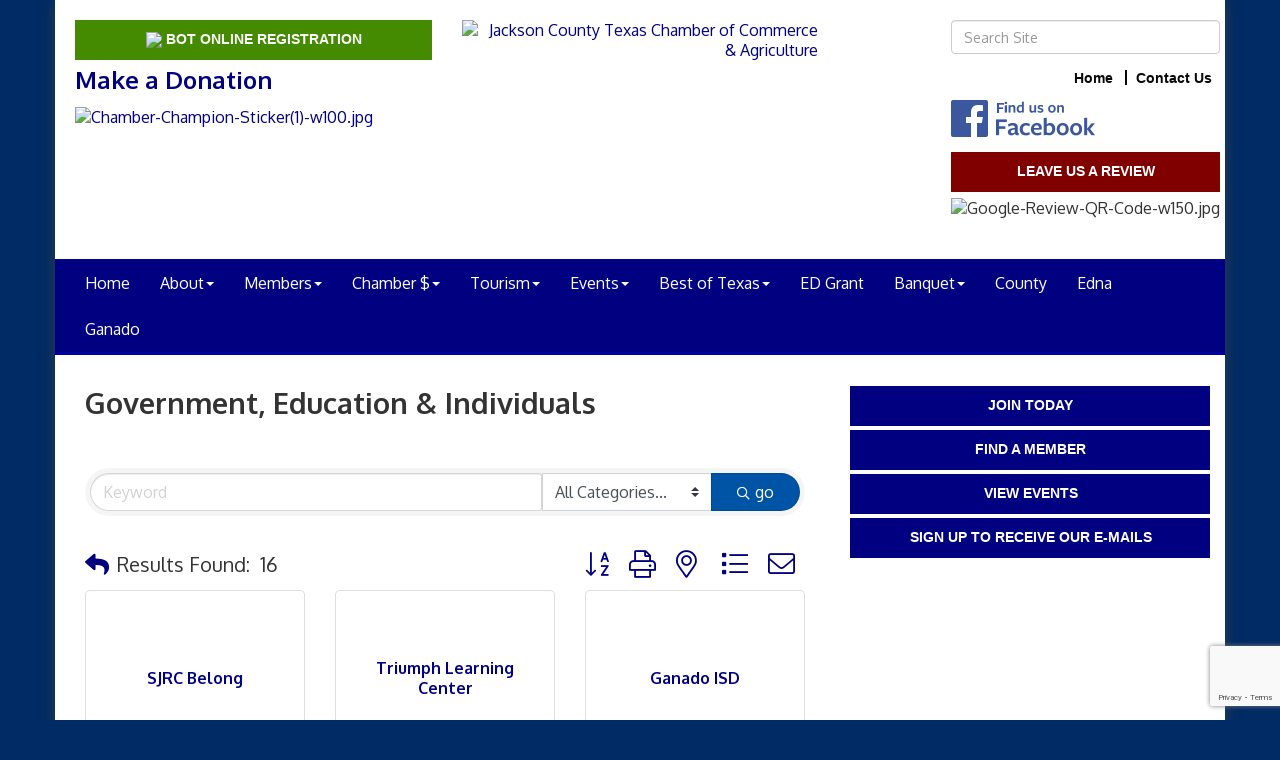

--- FILE ---
content_type: text/html; charset=utf-8
request_url: https://www.jacksoncountytexas.com/list/QL/government-education-individuals-10.htm
body_size: 21607
content:


<!DOCTYPE html>
<!--[if lt IE 7]> <html dir="ltr" lang="en-US" class="ie6"> <![endif]-->
<!--[if IE 7]>    <html dir="ltr" lang="en-US" class="ie7"> <![endif]-->
<!--[if IE 8]>    <html dir="ltr" lang="en-US" class="ie8"> <![endif]-->
<!--[if gt IE 8]><!--> <html dir="ltr" lang="en-US"> <!--<![endif]-->

<!-- BEGIN head -->
<head>
<!-- start injected HTML (CCID=2965) -->
<!-- page template: https://www.jacksoncountytexas.com/PublicLayout -->
<meta name="keywords" content="Jackson County Chamber of Commerce and Agriculture,Edna,directory,business search,member search" />
<meta name="description" content="Jackson County Chamber of Commerce and Agriculture | Government, Education &amp; Individuals" />
<link href="https://www.jacksoncountytexas.com/integration/customerdefinedcss?_=NEzW9Q2" rel="stylesheet" type="text/css" />
<!-- link for rss not inserted -->
<link rel="canonical" href="https://www.jacksoncountytexas.com/list/ql/government-education-individuals-10.htm" />
<!-- end injected HTML -->

	<!--Meta Tags-->
	<meta http-equiv="Content-Type" content="text/html; charset=UTF-8" />
    <meta charset="utf-8">
	<!--Title-->
	<title>Government, Education & Individuals QuickLink Category | Jackson County Chamber of Commerce and Agriculture</title>
    <!--Favicon-->
    <link rel="shortcut icon" href="https://chambermaster.blob.core.windows.net/userfiles/UserFiles/chambers/2965/CMS/design_elements/favicon.png" type="image/x-icon" />
        
    <!-- Begin Styles -->    
    <!-- Page Header -->
    <script type="text/javascript">
        var BASE_URL = "//www.jacksoncountytexas.com/";
        var CMS = CMS || {};
        CMS.Warnings = CMS.Warnings || {};
        CMS.Defaults = CMS.Defaults || {};
    </script>
<link href="/Content/bundles/cms-public-styles?v=D8mNTZ-9UqeGhR8ddDkrI_X_p7u8taSdYzURPHS2JXg1" rel="stylesheet"/>
<script src="/Content/bundles/cms-public-header-scripts?v=yPjNtgpZ8y92tvBtDtdFF4JH0RbMuwi-tJnjLPEBD3o1"></script>
    <script type="text/javascript">
        CMS.jQuery = jQuery.noConflict(true);
    </script>
    
    
    
    
    <meta http-equiv="X-UA-Compatible" content="IE=edge">
    <meta name="viewport" content="width=device-width, initial-scale=1">
    <link href='https://fonts.googleapis.com/css?family=Oxygen:400,700,300' rel='stylesheet' type='text/css'>

    <!-- ===== Base Template Styles ===== -->
    <link class="cms-style" href="/Themes/Degas/Resources/css/degasstyles.css" rel="stylesheet">
    <style>
        .content-main {
            margin-top: 30px;
        }
    </style>
    


    <link rel="stylesheet" href="//www.jacksoncountytexas.com/css/default" type="text/css" media="all" id="theme-style" />

    <!-- Site Header -->
<!-- header data -->
<style>
/*--to center header items in tablet & mobile--*/
@media (max-width: 991px) {
.header ul[class*="left"],
.header ul[class*="right"],
.header div[class*="left"],
.header div[class*="right"],
.header p,
.header {text-align:center !important;}
}  
  

/*-- footer --*/
  .footer {color: #fff;}
  .footer a {color: #afb9de;}

</style>    <!-- End Styles -->
        <script>
            (function (i, s, o, g, r, a, m) {
                i['GoogleAnalyticsObject'] = r; i[r] = i[r] || function () {
                    (i[r].q = i[r].q || []).push(arguments)
                }, i[r].l = 1 * new Date(); a = s.createElement(o),
                m = s.getElementsByTagName(o)[0]; a.async = 1; a.src = g; m.parentNode.insertBefore(a, m)
            })(window, document, 'script', '//www.google-analytics.com/analytics.js', 'ga');

            ga('create', 'UA-90325277-29', 'auto');
            ga('send', 'pageview');
        </script>
    <!-- jQuery first, then Popper.js, then Bootstrap JS -->
    <script src="https://code.jquery.com/jquery-3.7.1.min.js" crossorigin="anonymous"></script>
    <script type="text/javascript" src="https://code.jquery.com/ui/1.13.2/jquery-ui.min.js"></script>
<script src="https://www.jacksoncountytexas.com/Content/bundles/SEO4?v=jX-Yo1jNxYBrX6Ffq1gbxQahkKjKjLSiGjCSMnG9UuU1"></script>
    <script type="text/javascript" src="https://ajax.aspnetcdn.com/ajax/globalize/0.1.1/globalize.min.js"></script>
    <script type="text/javascript" src="https://ajax.aspnetcdn.com/ajax/globalize/0.1.1/cultures/globalize.culture.en-US.js"></script>
    <!-- Required meta tags -->
    <meta charset="utf-8">
    <meta name="viewport" content="width=device-width, initial-scale=1, shrink-to-fit=no">
    <link rel="stylesheet" href="https://code.jquery.com/ui/1.13.2/themes/base/jquery-ui.css" type="text/css" media="all" />
    <script type="text/javascript">
        var MNI = MNI || {};
        MNI.CurrentCulture = 'en-US';
        MNI.CultureDateFormat = 'M/d/yyyy';
        MNI.BaseUrl = 'https://www.jacksoncountytexas.com';
        MNI.jQuery = jQuery.noConflict(true);
        MNI.Page = {
            Domain: 'www.jacksoncountytexas.com',
            Context: 212,
            Category: 10,
            Member: null,
            MemberPagePopup: false
        };
        MNI.LayoutPromise = new Promise(function (resolve) {
            MNI.LayoutResolution = resolve;
        });
        MNI.MemberFilterUrl = 'list';
    </script>


    <script src="https://www.google.com/recaptcha/enterprise.js?render=6LfI_T8rAAAAAMkWHrLP_GfSf3tLy9tKa839wcWa" async defer></script>
    <script>

        const SITE_KEY = '6LfI_T8rAAAAAMkWHrLP_GfSf3tLy9tKa839wcWa';

        // Repeatedly check if grecaptcha has been loaded, and call the callback once it's available
        function waitForGrecaptcha(callback, retries = 10, interval = 1000) {
            if (typeof grecaptcha !== 'undefined' && grecaptcha.enterprise.execute) {
                callback();
            } else if (retries > 0) { 
                setTimeout(() => {
                    waitForGrecaptcha(callback, retries - 1, interval);
                }, interval);
            } else {
                console.error("grecaptcha is not available after multiple attempts");
            }
        }

        // Generates a reCAPTCHA v3 token using grecaptcha.enterprise and injects it into the given form.
        // If the token input doesn't exist, it creates one. Then it executes the callback with the token.
        function setReCaptchaToken(formElement, callback, action = 'submit') {
            grecaptcha.enterprise.ready(function () {
                grecaptcha.enterprise.execute(SITE_KEY, { action: action }).then(function (token) {

                    MNI.jQuery(function ($) {
                        let input = $(formElement).find("input[name='g-recaptcha-v3']");

                        if (input.length === 0) {
                            input = $('<input>', {
                                type: 'hidden',
                                name: 'g-recaptcha-v3',
                                value: token
                            });
                            $(formElement).append(input);
                        }
                        else
                            $(input).val(token);

                        if (typeof callback === 'function') callback(token);
                    })

                });
            });
        }

    </script>




<script src="https://www.jacksoncountytexas.com/Content/bundles/MNI?v=34V3-w6z5bLW9Yl7pjO3C5tja0TdKeHFrpRQ0eCPbz81"></script>

    <script type="text/javascript" src="https://maps.googleapis.com/maps/api/js?v=3&key=AIzaSyAACLyaFddZFsbbsMCsSY4lq7g6N4ycArE"></script>
    <!-- Bootstrap CSS -->
    <link type="text/css" href="https://www.jacksoncountytexas.com/Content/SEO4/css/bootstrap/bootstrap-ns.min.css" rel="stylesheet" />
<link href="https://www.jacksoncountytexas.com/Content/SEO4/css/fontawesome/css/fa.bundle?v=ruPA372u21djZ69Q5Ysnch4rq1PR55j8o6h6btgP60M1" rel="stylesheet"/>
<link href="https://www.jacksoncountytexas.com/Content/SEO4/css/v4-module.bundle?v=teKUclOSNwyO4iQ2s3q00X0U2jxs0Mkz0T6S0f4p_241" rel="stylesheet"/>
<meta name="referrer" content="origin" /></head>
 <!-- Begin body -->
<body class="cmsbackground">
    


<div id="page-layout" pageLayout="Right Sidebar" pageId=48658>
    


<div class="wrapperwide"></div>
<div class="container no-margin no-padding" id="body-container">
    <div class="container bg-header">
        <div class="row">
            <div class="col-md-4">
                
<div class="page-area  global" pageareaid="Head 0">
    <ul class="cms-widgets">

<li class="cms-widget published " contentid="735211" pageareaid="Head 0" order="1" contenttypeid="7">
        <!--  -->
    
    <div class="cms-custom-links">
            <style>
                                ul#content-735211.sidebar-nav.sidebar-default.custom .nav-item a {
                    background-color:#458B01;
                    border-color:#458B01;
                    color:#FAFDF8;
                }
            </style>
        <div class="cms-alignment-wrapper ">
            <ul class="sidebar-nav sidebar-default custom  vertical " id="content-735211">
                    <li>
                        <div class="nav-item">
                            <a href="http://www.jacksoncountytexas.com/events/details/bot-big-buck-big-hog-contest-registration-1834" >
                                <span class="panel-icon">
                                                                            <span class="panel-image"><img class="transparent" src="https://chambermaster.blob.core.windows.net/userfiles/UserFiles/chambers/2965/CMS/BOT-official-logo-redraw.jpg"></span>
                                                                            <span>BOT Online Registration</span>
                                </span>
                            </a>
                        </div>
                    </li>
            </ul>
        </div>
    </div>    

    <span style="clear:both;display:block;"></span>
</li>


 


<li class="cms-widget published " contentid="701695" pageareaid="Head 0" order="2" contenttypeid="6">
        <!-- 
    <span>Generic</span>
 -->
    

    <div class="cms-design-panel" id="content-701695">
<p><span style="color:#000080;"><span style="font-size:24px;"><strong>Make a Donation</strong></span></span></p>
    </div>

    <span style="clear:both;display:block;"></span>
</li>


 


<li class="cms-widget published " contentid="574811" pageareaid="Head 0" order="3" contenttypeid="8">
        <!--  -->
    
    <div class="cms-image-widget ">
            <a href="https://www.paypal.com/donate/?hosted_button_id=BQBM823HVZ8ES" target=&quot;_blank&quot;>
                    <img style="max-width:100%" alt="Chamber-Champion-Sticker(1)-w100.jpg" src="https://chambermaster.blob.core.windows.net/userfiles/UserFiles/chambers/2965/CMS/Chamber-Champion-Sticker--150.jpg">

            </a>
    </div>

    <span style="clear:both;display:block;"></span>
</li>


 

    </ul>
</div>

            </div>
            <div class="col-md-4">
                
<div class="page-area  global" pageareaid="Head 1">
    <ul class="cms-widgets">

<li class="cms-widget published " contentid="252852" pageareaid="Head 1" order="0" contenttypeid="8">
        <!--  -->
    
    <div class="cms-image-widget right ">
            <a href="/" >
                    <img style="max-width:100%" alt="Jackson County Texas Chamber of Commerce &amp; Agriculture" src="https://chambermaster.blob.core.windows.net/userfiles/UserFiles/chambers/2965/CMS/design_elements/JCCC_Logo.png">

            </a>
    </div>

    <span style="clear:both;display:block;"></span>
</li>


 

    </ul>
</div>

                
            </div>
            <div class="col-md-4">
                <form class="navbar-right" role="search">
                    
<div class="page-area  global" pageareaid="Head 2">
    <ul class="cms-widgets">

<li class="cms-widget published " contentid="252006" pageareaid="Head 2" order="0" contenttypeid="5">
        <!--  -->
    
    <script type="text/javascript">
        (function ($) {
            $(function () {
                
                if (CMS.Theme != 'Nova') {
                    $('#content-252006').SiteSearch();
                }
            });
        })(CMS.jQuery)
    </script>
    <div class="cms-content cms-search" id="content-252006" state="none">
        <div class="form-group">
            <input type="text" class="form-control" placeholder="Search Site">
        </div>
        <div class="cms-search-results">
            <div class="search-results-wrapper">
                <div class="cms-pages-results">
                    <h4><strong>Pages</strong></h4>
                    <ul></ul>
                </div>
                <div class="cms-members-results">
                    <h4><strong>Members</strong></h4>
                    <ul></ul>
                </div>
                <div class="cms-category-results">
                    <h4><strong>Categories</strong></h4>
                    <ul></ul>
                </div>
                <div class="cms-quicklink-results">
                    <h4><strong>Quicklinks</strong></h4>
                    <ul></ul>
                </div>
                <div class="cms-events-results">
                    <h4><strong>Events</strong></h4>
                    <ul></ul>
                </div>
            </div>
        </div>
    </div>



    <span style="clear:both;display:block;"></span>
</li>


 


<li class="cms-widget published " contentid="261341" pageareaid="Head 2" order="1" contenttypeid="7">
        <!--  -->
    
    <div class="cms-custom-links">
            <style>

                ul#content-261341.sidebar-nav.horizontal.sidebar-default.custom {
                    background-color: #FFFFFF;
                }
                ul#content-261341.sidebar-nav.horizontal.sidebar-default.custom li {
                    border-color: #080A09;
                }
                                                ul#content-261341.sidebar-nav.sidebar-default.custom .nav-item a {
                    background-color:#FFFFFF;
                    border-color:#FFFFFF;
                    color:#080A09;
                }
            </style>
        <div class="cms-alignment-wrapper right ">
            <ul class="sidebar-nav sidebar-default custom  horizontal " id="content-261341">
                    <li>
                        <div class="nav-item">
                            <a href="/" >
                                <span class="panel-icon">
                                                                            <span class="panel-image"><img class="blank" src="https://devchambermaster.blob.core.windows.net/cms/media/icons/add-icon-flat.png"></span>
                                                                            <span>Home</span>
                                </span>
                            </a>
                        </div>
                    </li>
                    <li>
                        <div class="nav-item">
                            <a href="/contact" >
                                <span class="panel-icon">
                                                                            <span class="panel-image"><img class="blank" src="https://devchambermaster.blob.core.windows.net/cms/media/icons/add-icon-flat.png"></span>
                                                                            <span>Contact Us</span>
                                </span>
                            </a>
                        </div>
                    </li>
            </ul>
        </div>
    </div>    

    <span style="clear:both;display:block;"></span>
</li>


 


<li class="cms-widget published " contentid="252854" pageareaid="Head 2" order="2" contenttypeid="9">
        <!--  -->
    
    <div class="cms-cm-icons">
        <ul class="cms-icon-links fixed  icon-links-primary  left " count="1" id="content-252854">
                <li class="cms-icon-link">
                    <a href="https://www.facebook.com/JacksonCountyChamberOfCommerceAgriculture/?ref=aymt_homepage_panel" target=&quot;_blank&quot;>
                        <div class="panel-icon">
                                                            <span class="panel-image"><img class="transparent FindUsOnFacebook-png" src="https://devchambermaster.blob.core.windows.net/cms/media/icons/social/classic/FindUsOnFacebook.png" title="Icon Link"></span>
                        </div>
                    </a>
                </li>
        </ul>
    </div>

    <span style="clear:both;display:block;"></span>
</li>


 


<li class="cms-widget published " contentid="670213" pageareaid="Head 2" order="3" contenttypeid="7">
        <!--  -->
    
    <div class="cms-custom-links">
        <div class="cms-alignment-wrapper ">
            <ul class="sidebar-nav sidebar-secondary  vertical " id="content-670213">
                    <li>
                        <div class="nav-item">
                            <a href="https://g.page/r/Ce2Ihy2Lxu0YEBM/review" >
                                <span class="panel-icon">
                                                                            <span class="panel-image"><img class="blank" src="https://devchambermaster.blob.core.windows.net/cms/media/icons/add-icon-flat.png"></span>
                                                                            <span>Leave us a Review</span>
                                </span>
                            </a>
                        </div>
                    </li>
            </ul>
        </div>
    </div>    

    <span style="clear:both;display:block;"></span>
</li>


 


<li class="cms-widget published " contentid="704250" pageareaid="Head 2" order="4" contenttypeid="8">
        <!--  -->
    
    <div class="cms-image-widget center ">
    <img style="max-width:100%" alt="Google-Review-QR-Code-w150.jpg" src="https://chambermaster.blob.core.windows.net/userfiles/UserFiles/chambers/2965/CMS/Google-Review-QR-Code-w150-w100.jpg">
    </div>

    <span style="clear:both;display:block;"></span>
</li>


 

    </ul>
</div>

                </form>
            </div>
        </div>
        <div class="col-md-12 no-padding">
            
<div class="page-area  global" pageareaid="Head 3">
    <ul class="cms-widgets">

<li class="cms-widget " contentid="262232" pageareaid="Head 3" order="0" contenttypeid="6">
        <!-- 
    <span>Generic</span>
 -->
    


    <span style="clear:both;display:block;"></span>
</li>


 

    </ul>
</div>

        </div>
    </div>
    <!-- /Header -->
    <!-- Navigation -->
    <nav class="navbar navbar-default" role="navigation">
        <!-- Brand and toggle get grouped for better mobile display -->
        <div class="navbar-header">
            <button type="button" class="navbar-toggle" data-toggle="collapse" data-target="#bs-example-navbar-collapse-1"> <span class="sr-only">Toggle navigation</span> <span class="icon-bar"></span> <span class="icon-bar"></span> <span class="icon-bar"></span></button>
        </div>
        <!-- Collect the nav links, forms, and other content for toggling -->
        <div class="collapse navbar-collapse" id="bs-example-navbar-collapse-1">
            <div id="cm-cms-menu">
                

<ul menu-id="3708" class="nav navbar-nav cms-bootstrap-menu">
                <li ><a href="/" target="_self">Home</a></li>
            <li class="dropdown">
                <a href="#" class="dropdown-toggle" data-toggle="dropdown" target="_self">About<b class="caret"></b></a>
                <ul class="dropdown-menu">
                                <li ><a href="/about-us" target="_self">About Us</a></li>
            <li ><a href="/contact/" target="_self">Contact Us</a></li>
            <li ><a href="/member/newmemberapp/" target="_self">Join the Chamber</a></li>
            <li ><a href="/2019-directors-copy" target="_self">Board of Directors</a></li>

                </ul>
            </li>
            <li class="dropdown">
                <a href="#" class="dropdown-toggle" data-toggle="dropdown" target="_self">Members<b class="caret"></b></a>
                <ul class="dropdown-menu">
                                <li ><a href="/jccca-member-of-the-month" target="_self">JCCCA Member of the Month</a></li>
            <li ><a href="/member-benefits" target="_self">Member Benefits</a></li>
            <li ><a href="https://chambermaster.blob.core.windows.net/userfiles/UserFiles/chambers/2965/CMS/2025-New-Member-Application.jpg" target="_blank">Membership Dues</a></li>
            <li ><a href="/members/" target="_self">Member Directory</a></li>
            <li marker=member-login><a href="/login/" target="_self">Member Login</a></li>

                </ul>
            </li>
            <li class="dropdown">
                <a href="/board-of-directors" class="dropdown-toggle" data-toggle="dropdown" target="_self">Chamber $<b class="caret"></b></a>
                <ul class="dropdown-menu">
                                <li ><a href="/2019-directors" target="_self">List of Chamber Bucks Participants</a></li>

                </ul>
            </li>
            <li class="dropdown">
                <a href="#" class="dropdown-toggle" data-toggle="dropdown" target="_self">Tourism<b class="caret"></b></a>
                <ul class="dropdown-menu">
                                <li ><a href="/jackson-county-tx-genweb" target="_self">Jackson County TX GenWeb</a></li>
            <li ><a href="/map/" target="_self">Map</a></li>
            <li ><a href="https://weather.com/weather/tenday/l/Edna+TX?canonicalCityId=a3debd2e19eb117d547b2e6ce428a8dce5c32b62ebe9271354dd9cd695bf8c79" target="_blank">Weather</a></li>
            <li ><a href="http://www.jacksoncountytexas.com/search-results?m=undefined&amp;l=undefined&amp;t=real%20estate" target="_blank">Real Estate</a></li>
            <li ><a href="/dining" target="_self">Dining</a></li>
            <li ><a href="/list/ql/arts-culture-entertainment-3" target="_self">Entertainment</a></li>
            <li ><a href="https://chambermaster.blob.core.windows.net/userfiles/UserFiles/chambers/2965/CMS/Boat-Ramp-Locations-.jpg" target="_blank">Fishing</a></li>
            <li ><a href="/camps-parks" target="_self">Parks</a></li>
            <li ><a href="/camps-parks-copy" target="_self">Accommodations </a></li>
            <li ><a href="/birding-trail" target="_self">Birding Trail</a></li>
            <li ><a href="/cm-historical-interest" target="_self">Historical Interest</a></li>

                </ul>
            </li>
            <li class="dropdown">
                <a href="#" class="dropdown-toggle" data-toggle="dropdown" target="_self">Events<b class="caret"></b></a>
                <ul class="dropdown-menu">
                                <li ><a href="/events/calendar/" target="_self">Events Calendar</a></li>
            <li ><a href="/events/" target="_self">Events List</a></li>
            <li ><a href="/best-of-texas" target="_self">Best of Texas Big Buck &amp; Big Hog Contest</a></li>
            <li ><a href="/chamber-lunch-learn-copy" target="_self">Brackenridge Events</a></li>
            <li ><a href="/chamber-lunch-learn-copy-copy" target="_self">Beneath the Oaks Winery</a></li>
            <li ><a href="/2019-job-fair-business-expo" target="_self">Texana Museum Events</a></li>
            <li ><a href="/business-to-business-lunch" target="_self">Palacios Community HUB Events</a></li>
            <li ><a href="/chamber-sip-paint" target="_self">Texana Arts Council</a></li>
            <li ><a href="https://www.jchd.org/calendar/?category=0" target="_blank">Jackson County Hospital District Events</a></li>

                </ul>
            </li>
            <li class="dropdown">
                <a href="/contact/" class="dropdown-toggle" data-toggle="dropdown" target="_self">Best of Texas<b class="caret"></b></a>
                <ul class="dropdown-menu">
                                <li ><a href="/best-of-texas-official-contest-sites" target="_self">Best of Texas Official Contest Sites</a></li>
            <li ><a href="/bot-rules" target="_self">BOT Rules 2025-2026</a></li>
            <li ><a href="/2019-annual-chamber-golf-tournament-copy" target="_self">Best of Texas Entry Form</a></li>
            <li ><a href="/bot-prize-list-2018-2019" target="_self">BOT Prize List 2025-26</a></li>
            <li ><a href="/bot-sponsor" target="_self">BOT Sponsors</a></li>
            <li ><a href="/2016-17-leaderboard" target="_self">2025-26 Leaderboard</a></li>

                </ul>
            </li>
            <li ><a href="/economic-development" target="_self">ED Grant</a></li>
            <li class="dropdown">
                <a href="/banquet" class="dropdown-toggle" data-toggle="dropdown" target="_self">Banquet<b class="caret"></b></a>
                <ul class="dropdown-menu">
                                <li ><a href="/2018-table-sponsors" target="_self">Banquet Sponsors</a></li>
            <li ><a href="/business-of-the-year-nomination-form" target="_self">2025 Winners</a></li>

                </ul>
            </li>
            <li ><a href="https://www.co.jackson.tx.us/" target="_blank">County</a></li>
            <li ><a href="https://www.cityofedna.com/" target="_blank">Edna</a></li>
            <li ><a href="https://cityofganado.com/" target="_blank">Ganado</a></li>

</ul>


            </div>
        </div>
        <!-- /.navbar-collapse -->
    </nav>
    <!-- /Navigation -->
    <!-- Main Content -->
    <div class="container bg-main no-padding">
        
<!-- Slideshow -->

<div class="page-area  local" pageareaid="1">
    <ul class="cms-widgets">
    </ul>
</div>

<!-- /Slideshow -->
<div class="container">
    <div class="col-md-12 no-padding">
        
<div class="page-area  global" pageareaid="Layout Top 0">
    <ul class="cms-widgets">
    </ul>
</div>

        
<div class="page-area  local" pageareaid="2">
    <ul class="cms-widgets">
    </ul>
</div>

    </div>
    <div class="row">
        <div class="content-main col-md-8">
            
<div class="page-area  local" pageareaid="Main">
    <ul class="cms-widgets">
    </ul>
</div>

            <div class="row">
                <div class="col-md-6">
                    
<div class="page-area  local" pageareaid="3">
    <ul class="cms-widgets">
    </ul>
</div>

                </div>
                <div class="col-md-6">
                    
<div class="page-area  local" pageareaid="4">
    <ul class="cms-widgets">
    </ul>
</div>

                </div>
            </div>
            
<div class="page-area  local" pageareaid="5">
    <ul class="cms-widgets">

<li class="cms-widget published " contentid="251999" pageareaid="5" order="0" contenttypeid="1">
        <!--  -->
    
    <div class="cms-content" id="content-251999">
            <div id="gzns">
        



<div class="container-fluid gz-search-results">

    <!-- pagetitle and deals buttons row, deals buttons are now removed but leaving div incase we add back in -->
    <div class="d-flex w-100 gz-pagetitle-dealsbuttons">
        <div class="flex-grow-1 gz-pagetitle">
            <h1>Government, Education &amp; Individuals</h1>
        </div>
        

<div class="gz-dealsbuttons"></div>

    </div>

    <!--banner ad -->



<div class="row gz-banner"><div class="col"><div class="mn-banner mn-banner-premier"><div id="mn-banner"><noscript><iframe src="https://www.jacksoncountytexas.com/sponsors/adsframe?context=212&amp;catgid=10&amp;maxWidth=480&amp;maxHeight=60&amp;max=1&amp;rotate=False" width="480" height="60" scrolling="no" frameborder="0" allowtransparency="true" marginwidth="0" marginheight="0"></iframe></noscript></div></div></div></div>
<script type="text/javascript">
    var _mnisq=_mnisq||[];
    _mnisq.push(["domain","www.jacksoncountytexas.com"],["context",212],["category",10],["max",5],["rotate",1],["maxWidth",480],["maxHeight",60],["create","mn-banner"]);
    (function(b,d,a,c){b.getElementById(d)||(c=b.getElementsByTagName(a)[0],a=b.createElement(a),a.type="text/javascript",a.async=!0,a.src="https://www.jacksoncountytexas.com/Content/Script/Ads.min.js",c.parentNode.insertBefore(a,c))})(document,"mni-ads-script","script");
</script>
        

<!-- search bar on several pages, internal components mostly the same but internal components differ-->
  <div class="row gz-directory-search-filters">
        <div class="col">
<form action="https://www.jacksoncountytexas.com/list/ql/government-education-individuals-10" id="SearchForm" method="get">                <div class="input-group gz-search-filters">
                <input for="search" type="text" class="form-control gz-search-keyword member-typeahead" aria-label="Search by keyword" placeholder="Keyword" name="q">
                    <select name="c" class="custom-select gz-search-category" id="category-select" aria-label="Search by Category">
                        <option value="" selected>All Categories...</option>
                        <option  data-slug-id="education-30" value="30">Education</option><option  data-slug-id="elected-officials-31" value="31">Elected Officials</option><option  data-slug-id="government-32" value="32">Government</option>
                    </select>
                                
                
                
                
                <span><input type="hidden" name="sa" value="False" /></span>
                <div class="input-group-append">
                    <button class="btn gz-search-btn" type="submit" role="search" aria-label="Search Submit"><i class="gz-far gz-fa-search"></i>go</button>
                </div>
                </div>
</form>            <!-- badge pills, these display if keyword or items in search are selected, not sure if they only need to display on the results page or both the main page and results -->    
            <div class="gz-search-pills">
                
                
            </div>   
            <input type="hidden" name="catgId" id="catgId" />
        </div>    
  </div>

       <input type="hidden" name="qlId" id="qlId" value="10" />
       <!-- results count and sort -->
      <div class="row gz-toolbar">
          <div class="col">
               <div class="btn-toolbar justify-content-between gz-results-toolbar" role="toolbar" aria-label="Toolbar with button groups">
                    <div class="input-group gz-results-found">
                         <div class="input-group-text gz-results-found-text" id="results-found">
							  <a class="gz-page-return" href="https://www.jacksoncountytexas.com/list" role="button" title="Back to Search"><i class="gz-fas gz-fa-reply"></i></a>
                              <span class="gz-subtitle gz-results-title">Results Found: </span>
                              <span class="gz-subtitle gz-results-count">16</span>
                         </div>
                    </div>
                    <div class="gz-toolbar-buttons" >
                         <div class="btn-group gz-toolbar-group" role="group" aria-describedby="buttongroup" id="sorting"><span id="buttongroup" class="sr-only">Button group with nested dropdown</span>
                                  <a type="button" class="gz-sort-alpha" role="button" title="Sort by A-Z" href="https://www.jacksoncountytexas.com/list/ql/government-education-individuals-10?o=alpha"><i class="gz-fal gz-fa-sort-alpha-down"></i><i class="gz-fal gz-fa-sort-alpha-up"></i><i class="gz-fal gz-fa-sort-numeric-down"></i></a>

                              <a class="gz-toolbar-btn" role="button" rel="nofollow" href="https://www.jacksoncountytexas.com/list/QL/government-education-individuals-10.htm?rendermode=print" title="Print" onclick="return!MNI.Window.Print(this)"><i class="gz-fal gz-fa-print"></i></a>
                              <a class="gz-toolbar-btn" role="button" href="https://www.jacksoncountytexas.com/list/ql/government-education-individuals-10?o=&amp;dm=True" title="View on Map"><i class="gz-fal gz-fa-map-marker-alt"></i></a>
                              <a href="#" class="gz-view-btn gz-cards-view gz-toolbar-btn active" role="button" title="Card View"><i class="gz-fal gz-fa-th"></i></a>
                              <a href="#" class="gz-view-btn gz-list-view gz-toolbar-btn" role="button" title="List View"><i class="gz-fal gz-fa-list"></i></a>
                                  <form id="gz-directory-contactform" action="https://www.jacksoncountytexas.com/inforeq/contactmembers" method="post" target="_blank" style="display:inline">
                                    <input type="hidden" name="targets" value="6651|6660|6862|6928|48|89|6426|6437|6443|87|6570|45|2670|6506|115|26" />
                                    <input type="hidden" name="command" value="addMembers" />
                                    <a class="gz-toolbar-btn" role="button" href="#" title="Contact These Businesses"><i class="gz-fal gz-fa-envelope"></i></a>
                                  </form>
                         </div>
                    </div>
               </div>
          </div>
      </div>
<div class="row gz-cards gz-results-cards">
    <!-- start of first card, use this markup and repeat for each one-->
    <div class="gz-list-card-wrapper col-sm-6 col-md-4">

<script type="text/javascript">
    MNI.jQuery(function ($) {
        $(document).ready(function () {
            $('.gz-member-description').hover(
                function () {
                    var descElem = $(this);
                    var toolTipElem = descElem.parent().find('.tooltiptext');
                    var tolerance = 5; // The following check needs some tolerance due to varying pixel sizes setup
                    var isTruncated = descElem[0].scrollHeight > (descElem[0].clientHeight + tolerance);
                    if (isTruncated) toolTipElem.addClass('show');
                });
            $('.gz-list-card-wrapper .card-body').hover(
                function () {
                    // Do nothing. Hover In handled in above element selector. Hover Out handled below
                },
                function () {
                    $(this).parent().find('.tooltiptext.show').removeClass('show');
                }
            );
        });
    });
</script>
<div class="card gz-results-card gz-web-participation-10 gz-no-logo gz-nonsponsor" data-memid="6651" data-gz-wp="Basic">
    <div class="card-header">
        <a href="https://www.jacksoncountytexas.com/list/member/sjrc-belong-6651" alt="SJRC Belong">
                <span class="gz-img-placeholder">SJRC Belong</span>
            </a>
        <!-- if no image, omit img and display span of text <span class="gz-img-placeholder">Charter Communications</span> -->
        <!--if membership type display span, add class of membership type next to .gz-membership-type -->
        
    </div>
    <div class="card-body gz-card-top">
        <h5 class="card-title gz-card-title" itemprop="name">
            <a href="https://www.jacksoncountytexas.com/list/member/sjrc-belong-6651" alt="SJRC Belong">SJRC Belong</a>
        </h5>
    </div>
    <div class="card-body gz-results-card-body">
        <ul class="list-group list-group-flush">
                <li class="list-group-item gz-card-address">
                    <a href="https://www.google.com/maps?q=Edna,%20TX,%2077957" onclick="MNI.Hit.MemberMap(6651)" target="_blank" class="card-link">
                        <i class="gz-fal gz-fa-map-marker-alt"></i>
                        
                        
                        
                        
                        <div itemprop="citystatezip">
                            <span class="gz-address-city">Edna</span>
                            <span>TX</span>
                            <span>77957</span>
                        </div>
                    </a>
                </li>
            <li class="list-group-item gz-card-phone">
                <a href="tel:3616529403" class="card-link"><i class="gz-fal gz-fa-phone"></i><span>(361) 652-9403</span></a>
            </li>
            <li class="list-group-item gz-card-website">
                <a href="https://sjrcbelong.org" onclick="MNI.Hit.MemberWebsite(6651)" target="_blank" class="card-link"><i class="gz-fal gz-fa-globe"></i><span>Visit Website</span></a>
            </li>
        </ul>
    </div>
    <!--if membership deals buttons are activated display card footer, if not omit entire footer-->
</div>
</div><div class="gz-list-card-wrapper col-sm-6 col-md-4">

<script type="text/javascript">
    MNI.jQuery(function ($) {
        $(document).ready(function () {
            $('.gz-member-description').hover(
                function () {
                    var descElem = $(this);
                    var toolTipElem = descElem.parent().find('.tooltiptext');
                    var tolerance = 5; // The following check needs some tolerance due to varying pixel sizes setup
                    var isTruncated = descElem[0].scrollHeight > (descElem[0].clientHeight + tolerance);
                    if (isTruncated) toolTipElem.addClass('show');
                });
            $('.gz-list-card-wrapper .card-body').hover(
                function () {
                    // Do nothing. Hover In handled in above element selector. Hover Out handled below
                },
                function () {
                    $(this).parent().find('.tooltiptext.show').removeClass('show');
                }
            );
        });
    });
</script>
<div class="card gz-results-card gz-web-participation-10 gz-no-logo gz-nonsponsor" data-memid="6660" data-gz-wp="Basic">
    <div class="card-header">
        <a href="https://www.jacksoncountytexas.com/list/member/triumph-learning-center-6660" alt="Triumph Learning Center">
                <span class="gz-img-placeholder">Triumph Learning Center</span>
            </a>
        <!-- if no image, omit img and display span of text <span class="gz-img-placeholder">Charter Communications</span> -->
        <!--if membership type display span, add class of membership type next to .gz-membership-type -->
        
    </div>
    <div class="card-body gz-card-top">
        <h5 class="card-title gz-card-title" itemprop="name">
            <a href="https://www.jacksoncountytexas.com/list/member/triumph-learning-center-6660" alt="Triumph Learning Center">Triumph Learning Center</a>
        </h5>
    </div>
    <div class="card-body gz-results-card-body">
        <ul class="list-group list-group-flush">
                <li class="list-group-item gz-card-address">
                    <a href="https://www.google.com/maps?q=501%20Rose%20St,%20Edna,%20TX,%2077957" onclick="MNI.Hit.MemberMap(6660)" target="_blank" class="card-link">
                        <i class="gz-fal gz-fa-map-marker-alt"></i>
                        <span class="gz-street-address" itemprop="streetAddress">501 Rose St</span>
                        
                        
                        
                        <div itemprop="citystatezip">
                            <span class="gz-address-city">Edna</span>
                            <span>TX</span>
                            <span>77957</span>
                        </div>
                    </a>
                </li>
            <li class="list-group-item gz-card-phone">
                <a href="tel:3613085017" class="card-link"><i class="gz-fal gz-fa-phone"></i><span>(361) 308-5017</span></a>
            </li>
            
        </ul>
    </div>
    <!--if membership deals buttons are activated display card footer, if not omit entire footer-->
</div>
</div><div class="gz-list-card-wrapper col-sm-6 col-md-4">

<script type="text/javascript">
    MNI.jQuery(function ($) {
        $(document).ready(function () {
            $('.gz-member-description').hover(
                function () {
                    var descElem = $(this);
                    var toolTipElem = descElem.parent().find('.tooltiptext');
                    var tolerance = 5; // The following check needs some tolerance due to varying pixel sizes setup
                    var isTruncated = descElem[0].scrollHeight > (descElem[0].clientHeight + tolerance);
                    if (isTruncated) toolTipElem.addClass('show');
                });
            $('.gz-list-card-wrapper .card-body').hover(
                function () {
                    // Do nothing. Hover In handled in above element selector. Hover Out handled below
                },
                function () {
                    $(this).parent().find('.tooltiptext.show').removeClass('show');
                }
            );
        });
    });
</script>
<div class="card gz-results-card gz-web-participation-10 gz-no-logo gz-nonsponsor" data-memid="6862" data-gz-wp="Basic">
    <div class="card-header">
        <a href="https://www.jacksoncountytexas.com/list/member/ganado-isd-6862" alt="Ganado ISD">
                <span class="gz-img-placeholder">Ganado ISD</span>
            </a>
        <!-- if no image, omit img and display span of text <span class="gz-img-placeholder">Charter Communications</span> -->
        <!--if membership type display span, add class of membership type next to .gz-membership-type -->
        
    </div>
    <div class="card-body gz-card-top">
        <h5 class="card-title gz-card-title" itemprop="name">
            <a href="https://www.jacksoncountytexas.com/list/member/ganado-isd-6862" alt="Ganado ISD">Ganado ISD</a>
        </h5>
    </div>
    <div class="card-body gz-results-card-body">
        <ul class="list-group list-group-flush">
                <li class="list-group-item gz-card-address">
                    <a href="https://www.google.com/maps?q=210%20South%206th%20St.,%20Ganado,%20TX,%2077962" onclick="MNI.Hit.MemberMap(6862)" target="_blank" class="card-link">
                        <i class="gz-fal gz-fa-map-marker-alt"></i>
                        <span class="gz-street-address" itemprop="streetAddress">210 South 6th St.</span>
                        
                        
                        
                        <div itemprop="citystatezip">
                            <span class="gz-address-city">Ganado</span>
                            <span>TX</span>
                            <span>77962</span>
                        </div>
                    </a>
                </li>
            <li class="list-group-item gz-card-phone">
                <a href="tel:3617714200" class="card-link"><i class="gz-fal gz-fa-phone"></i><span>(361) 771-4200</span></a>
            </li>
            
        </ul>
    </div>
    <!--if membership deals buttons are activated display card footer, if not omit entire footer-->
</div>
</div><div class="gz-list-card-wrapper col-sm-6 col-md-4">

<script type="text/javascript">
    MNI.jQuery(function ($) {
        $(document).ready(function () {
            $('.gz-member-description').hover(
                function () {
                    var descElem = $(this);
                    var toolTipElem = descElem.parent().find('.tooltiptext');
                    var tolerance = 5; // The following check needs some tolerance due to varying pixel sizes setup
                    var isTruncated = descElem[0].scrollHeight > (descElem[0].clientHeight + tolerance);
                    if (isTruncated) toolTipElem.addClass('show');
                });
            $('.gz-list-card-wrapper .card-body').hover(
                function () {
                    // Do nothing. Hover In handled in above element selector. Hover Out handled below
                },
                function () {
                    $(this).parent().find('.tooltiptext.show').removeClass('show');
                }
            );
        });
    });
</script>
<div class="card gz-results-card gz-web-participation-10 gz-no-logo gz-nonsponsor" data-memid="6928" data-gz-wp="Basic">
    <div class="card-header">
        <a href="https://www.jacksoncountytexas.com/list/member/donna-coleman-for-jackson-county-judge-6928" alt="Donna Coleman for Jackson County Judge">
                <span class="gz-img-placeholder">Donna Coleman for Jackson County Judg...</span>
            </a>
        <!-- if no image, omit img and display span of text <span class="gz-img-placeholder">Charter Communications</span> -->
        <!--if membership type display span, add class of membership type next to .gz-membership-type -->
        
    </div>
    <div class="card-body gz-card-top">
        <h5 class="card-title gz-card-title" itemprop="name">
            <a href="https://www.jacksoncountytexas.com/list/member/donna-coleman-for-jackson-county-judge-6928" alt="Donna Coleman for Jackson County Judge">Donna Coleman for Jackson County Judge</a>
        </h5>
    </div>
    <div class="card-body gz-results-card-body">
        <ul class="list-group list-group-flush">
                <li class="list-group-item gz-card-address">
                    <a href="https://www.google.com/maps?q=Edna,%20TX,%2077957" onclick="MNI.Hit.MemberMap(6928)" target="_blank" class="card-link">
                        <i class="gz-fal gz-fa-map-marker-alt"></i>
                        
                        
                        
                        
                        <div itemprop="citystatezip">
                            <span class="gz-address-city">Edna</span>
                            <span>TX</span>
                            <span>77957</span>
                        </div>
                    </a>
                </li>
            <li class="list-group-item gz-card-phone">
                <a href="tel:3617821813" class="card-link"><i class="gz-fal gz-fa-phone"></i><span>(361) 782-1813</span></a>
            </li>
            
        </ul>
    </div>
    <!--if membership deals buttons are activated display card footer, if not omit entire footer-->
</div>
</div><div class="gz-list-card-wrapper col-sm-6 col-md-4">

<script type="text/javascript">
    MNI.jQuery(function ($) {
        $(document).ready(function () {
            $('.gz-member-description').hover(
                function () {
                    var descElem = $(this);
                    var toolTipElem = descElem.parent().find('.tooltiptext');
                    var tolerance = 5; // The following check needs some tolerance due to varying pixel sizes setup
                    var isTruncated = descElem[0].scrollHeight > (descElem[0].clientHeight + tolerance);
                    if (isTruncated) toolTipElem.addClass('show');
                });
            $('.gz-list-card-wrapper .card-body').hover(
                function () {
                    // Do nothing. Hover In handled in above element selector. Hover Out handled below
                },
                function () {
                    $(this).parent().find('.tooltiptext.show').removeClass('show');
                }
            );
        });
    });
</script>
<div class="card gz-results-card gz-web-participation-10 gz-no-logo gz-nonsponsor" data-memid="48" data-gz-wp="Basic">
    <div class="card-header">
        <a href="https://www.jacksoncountytexas.com/list/member/edna-isd-48" alt="Edna ISD">
                <span class="gz-img-placeholder">Edna ISD</span>
            </a>
        <!-- if no image, omit img and display span of text <span class="gz-img-placeholder">Charter Communications</span> -->
        <!--if membership type display span, add class of membership type next to .gz-membership-type -->
        
    </div>
    <div class="card-body gz-card-top">
        <h5 class="card-title gz-card-title" itemprop="name">
            <a href="https://www.jacksoncountytexas.com/list/member/edna-isd-48" alt="Edna ISD">Edna ISD</a>
        </h5>
    </div>
    <div class="card-body gz-results-card-body">
        <ul class="list-group list-group-flush">
                <li class="list-group-item gz-card-address">
                    <a href="https://www.google.com/maps?q=601%20N.%20Wells,%20Edna,%20TX,%2077957" onclick="MNI.Hit.MemberMap(48)" target="_blank" class="card-link">
                        <i class="gz-fal gz-fa-map-marker-alt"></i>
                        <span class="gz-street-address" itemprop="streetAddress">601 N. Wells</span>
                        
                        
                        
                        <div itemprop="citystatezip">
                            <span class="gz-address-city">Edna</span>
                            <span>TX</span>
                            <span>77957</span>
                        </div>
                    </a>
                </li>
            <li class="list-group-item gz-card-phone">
                <a href="tel:3617823573" class="card-link"><i class="gz-fal gz-fa-phone"></i><span>(361) 782-3573</span></a>
            </li>
            
        </ul>
    </div>
    <!--if membership deals buttons are activated display card footer, if not omit entire footer-->
</div>
</div><div class="gz-list-card-wrapper col-sm-6 col-md-4">

<script type="text/javascript">
    MNI.jQuery(function ($) {
        $(document).ready(function () {
            $('.gz-member-description').hover(
                function () {
                    var descElem = $(this);
                    var toolTipElem = descElem.parent().find('.tooltiptext');
                    var tolerance = 5; // The following check needs some tolerance due to varying pixel sizes setup
                    var isTruncated = descElem[0].scrollHeight > (descElem[0].clientHeight + tolerance);
                    if (isTruncated) toolTipElem.addClass('show');
                });
            $('.gz-list-card-wrapper .card-body').hover(
                function () {
                    // Do nothing. Hover In handled in above element selector. Hover Out handled below
                },
                function () {
                    $(this).parent().find('.tooltiptext.show').removeClass('show');
                }
            );
        });
    });
</script>
<div class="card gz-results-card gz-web-participation-10 gz-no-logo gz-nonsponsor" data-memid="89" data-gz-wp="Basic">
    <div class="card-header">
        <a href="https://www.jacksoncountytexas.com/list/member/jackson-county-89" alt="Jackson County">
                <span class="gz-img-placeholder">Jackson County</span>
            </a>
        <!-- if no image, omit img and display span of text <span class="gz-img-placeholder">Charter Communications</span> -->
        <!--if membership type display span, add class of membership type next to .gz-membership-type -->
        
    </div>
    <div class="card-body gz-card-top">
        <h5 class="card-title gz-card-title" itemprop="name">
            <a href="https://www.jacksoncountytexas.com/list/member/jackson-county-89" alt="Jackson County">Jackson County</a>
        </h5>
    </div>
    <div class="card-body gz-results-card-body">
        <ul class="list-group list-group-flush">
                <li class="list-group-item gz-card-address">
                    <a href="https://www.google.com/maps?q=115%20W.%20Main%20Room%20207,%20Edna,%20TX,%2077957" onclick="MNI.Hit.MemberMap(89)" target="_blank" class="card-link">
                        <i class="gz-fal gz-fa-map-marker-alt"></i>
                        <span class="gz-street-address" itemprop="streetAddress">115 W. Main Room 207</span>
                        
                        
                        
                        <div itemprop="citystatezip">
                            <span class="gz-address-city">Edna</span>
                            <span>TX</span>
                            <span>77957</span>
                        </div>
                    </a>
                </li>
            <li class="list-group-item gz-card-phone">
                <a href="tel:3617822352" class="card-link"><i class="gz-fal gz-fa-phone"></i><span>(361) 782-2352</span></a>
            </li>
            
        </ul>
    </div>
    <!--if membership deals buttons are activated display card footer, if not omit entire footer-->
</div>
</div><div class="gz-list-card-wrapper col-sm-6 col-md-4">

<script type="text/javascript">
    MNI.jQuery(function ($) {
        $(document).ready(function () {
            $('.gz-member-description').hover(
                function () {
                    var descElem = $(this);
                    var toolTipElem = descElem.parent().find('.tooltiptext');
                    var tolerance = 5; // The following check needs some tolerance due to varying pixel sizes setup
                    var isTruncated = descElem[0].scrollHeight > (descElem[0].clientHeight + tolerance);
                    if (isTruncated) toolTipElem.addClass('show');
                });
            $('.gz-list-card-wrapper .card-body').hover(
                function () {
                    // Do nothing. Hover In handled in above element selector. Hover Out handled below
                },
                function () {
                    $(this).parent().find('.tooltiptext.show').removeClass('show');
                }
            );
        });
    });
</script>
<div class="card gz-results-card gz-web-participation-10 gz-no-logo gz-nonsponsor" data-memid="6426" data-gz-wp="Basic">
    <div class="card-header">
        <a href="https://www.jacksoncountytexas.com/list/member/jackson-county-democratic-party-6426" alt="Jackson County Democratic Party">
                <span class="gz-img-placeholder">Jackson County Democratic Party</span>
            </a>
        <!-- if no image, omit img and display span of text <span class="gz-img-placeholder">Charter Communications</span> -->
        <!--if membership type display span, add class of membership type next to .gz-membership-type -->
        
    </div>
    <div class="card-body gz-card-top">
        <h5 class="card-title gz-card-title" itemprop="name">
            <a href="https://www.jacksoncountytexas.com/list/member/jackson-county-democratic-party-6426" alt="Jackson County Democratic Party">Jackson County Democratic Party</a>
        </h5>
    </div>
    <div class="card-body gz-results-card-body">
        <ul class="list-group list-group-flush">
                <li class="list-group-item gz-card-address">
                    <a href="https://www.google.com/maps?q=811%20CR%20315,%20Edna,%20TX,%2077957" onclick="MNI.Hit.MemberMap(6426)" target="_blank" class="card-link">
                        <i class="gz-fal gz-fa-map-marker-alt"></i>
                        <span class="gz-street-address" itemprop="streetAddress">811 CR 315</span>
                        
                        
                        
                        <div itemprop="citystatezip">
                            <span class="gz-address-city">Edna</span>
                            <span>TX</span>
                            <span>77957</span>
                        </div>
                    </a>
                </li>
            <li class="list-group-item gz-card-phone">
                <a href="tel:3612843656" class="card-link"><i class="gz-fal gz-fa-phone"></i><span>(361) 284-3656</span></a>
            </li>
            
        </ul>
    </div>
    <!--if membership deals buttons are activated display card footer, if not omit entire footer-->
</div>
</div><div class="gz-list-card-wrapper col-sm-6 col-md-4">

<script type="text/javascript">
    MNI.jQuery(function ($) {
        $(document).ready(function () {
            $('.gz-member-description').hover(
                function () {
                    var descElem = $(this);
                    var toolTipElem = descElem.parent().find('.tooltiptext');
                    var tolerance = 5; // The following check needs some tolerance due to varying pixel sizes setup
                    var isTruncated = descElem[0].scrollHeight > (descElem[0].clientHeight + tolerance);
                    if (isTruncated) toolTipElem.addClass('show');
                });
            $('.gz-list-card-wrapper .card-body').hover(
                function () {
                    // Do nothing. Hover In handled in above element selector. Hover Out handled below
                },
                function () {
                    $(this).parent().find('.tooltiptext.show').removeClass('show');
                }
            );
        });
    });
</script>
<div class="card gz-results-card gz-web-participation-10 gz-no-logo gz-nonsponsor" data-memid="6437" data-gz-wp="Basic">
    <div class="card-header">
        <a href="https://www.jacksoncountytexas.com/list/member/st-paul-lutheran-church-preschool-6437" alt="St. Paul Lutheran Church Preschool">
                <span class="gz-img-placeholder">St. Paul Lutheran Church Preschool</span>
            </a>
        <!-- if no image, omit img and display span of text <span class="gz-img-placeholder">Charter Communications</span> -->
        <!--if membership type display span, add class of membership type next to .gz-membership-type -->
        
    </div>
    <div class="card-body gz-card-top">
        <h5 class="card-title gz-card-title" itemprop="name">
            <a href="https://www.jacksoncountytexas.com/list/member/st-paul-lutheran-church-preschool-6437" alt="St. Paul Lutheran Church Preschool">St. Paul Lutheran Church Preschool</a>
        </h5>
    </div>
    <div class="card-body gz-results-card-body">
        <ul class="list-group list-group-flush">
                <li class="list-group-item gz-card-address">
                    <a href="https://www.google.com/maps?q=108%20E.%20Gayle,%20Edna,%20TX,%2077957" onclick="MNI.Hit.MemberMap(6437)" target="_blank" class="card-link">
                        <i class="gz-fal gz-fa-map-marker-alt"></i>
                        <span class="gz-street-address" itemprop="streetAddress">108 E. Gayle</span>
                        
                        
                        
                        <div itemprop="citystatezip">
                            <span class="gz-address-city">Edna</span>
                            <span>TX</span>
                            <span>77957</span>
                        </div>
                    </a>
                </li>
            <li class="list-group-item gz-card-phone">
                <a href="tel:3617823364" class="card-link"><i class="gz-fal gz-fa-phone"></i><span>(361) 782-3364</span></a>
            </li>
            
        </ul>
    </div>
    <!--if membership deals buttons are activated display card footer, if not omit entire footer-->
</div>
</div><div class="gz-list-card-wrapper col-sm-6 col-md-4">

<script type="text/javascript">
    MNI.jQuery(function ($) {
        $(document).ready(function () {
            $('.gz-member-description').hover(
                function () {
                    var descElem = $(this);
                    var toolTipElem = descElem.parent().find('.tooltiptext');
                    var tolerance = 5; // The following check needs some tolerance due to varying pixel sizes setup
                    var isTruncated = descElem[0].scrollHeight > (descElem[0].clientHeight + tolerance);
                    if (isTruncated) toolTipElem.addClass('show');
                });
            $('.gz-list-card-wrapper .card-body').hover(
                function () {
                    // Do nothing. Hover In handled in above element selector. Hover Out handled below
                },
                function () {
                    $(this).parent().find('.tooltiptext.show').removeClass('show');
                }
            );
        });
    });
</script>
<div class="card gz-results-card gz-web-participation-10 gz-no-logo gz-nonsponsor" data-memid="6443" data-gz-wp="Basic">
    <div class="card-header">
        <a href="https://www.jacksoncountytexas.com/list/member/carancahua-community-vfd-6443" alt="Carancahua Community VFD">
                <span class="gz-img-placeholder">Carancahua Community VFD</span>
            </a>
        <!-- if no image, omit img and display span of text <span class="gz-img-placeholder">Charter Communications</span> -->
        <!--if membership type display span, add class of membership type next to .gz-membership-type -->
        
    </div>
    <div class="card-body gz-card-top">
        <h5 class="card-title gz-card-title" itemprop="name">
            <a href="https://www.jacksoncountytexas.com/list/member/carancahua-community-vfd-6443" alt="Carancahua Community VFD">Carancahua Community VFD</a>
        </h5>
    </div>
    <div class="card-body gz-results-card-body">
        <ul class="list-group list-group-flush">
                <li class="list-group-item gz-card-address">
                    <a href="https://www.google.com/maps?q=4581%20State%20Highway%2035%20S,%20Palacios,%20TX,%2077465" onclick="MNI.Hit.MemberMap(6443)" target="_blank" class="card-link">
                        <i class="gz-fal gz-fa-map-marker-alt"></i>
                        <span class="gz-street-address" itemprop="streetAddress">4581 State Highway 35 S</span>
                        
                        
                        
                        <div itemprop="citystatezip">
                            <span class="gz-address-city">Palacios</span>
                            <span>TX</span>
                            <span>77465</span>
                        </div>
                    </a>
                </li>
            <li class="list-group-item gz-card-phone">
                <a href="tel:7135694001" class="card-link"><i class="gz-fal gz-fa-phone"></i><span>(713) 569-4001</span></a>
            </li>
            
        </ul>
    </div>
    <!--if membership deals buttons are activated display card footer, if not omit entire footer-->
</div>
</div><div class="gz-list-card-wrapper col-sm-6 col-md-4">

<script type="text/javascript">
    MNI.jQuery(function ($) {
        $(document).ready(function () {
            $('.gz-member-description').hover(
                function () {
                    var descElem = $(this);
                    var toolTipElem = descElem.parent().find('.tooltiptext');
                    var tolerance = 5; // The following check needs some tolerance due to varying pixel sizes setup
                    var isTruncated = descElem[0].scrollHeight > (descElem[0].clientHeight + tolerance);
                    if (isTruncated) toolTipElem.addClass('show');
                });
            $('.gz-list-card-wrapper .card-body').hover(
                function () {
                    // Do nothing. Hover In handled in above element selector. Hover Out handled below
                },
                function () {
                    $(this).parent().find('.tooltiptext.show').removeClass('show');
                }
            );
        });
    });
</script>
<div class="card gz-results-card gz-web-participation-10 gz-no-logo gz-nonsponsor" data-memid="87" data-gz-wp="Basic">
    <div class="card-header">
        <a href="https://www.jacksoncountytexas.com/list/member/industrial-isd-87" alt="Industrial ISD">
                <span class="gz-img-placeholder">Industrial ISD</span>
            </a>
        <!-- if no image, omit img and display span of text <span class="gz-img-placeholder">Charter Communications</span> -->
        <!--if membership type display span, add class of membership type next to .gz-membership-type -->
        
    </div>
    <div class="card-body gz-card-top">
        <h5 class="card-title gz-card-title" itemprop="name">
            <a href="https://www.jacksoncountytexas.com/list/member/industrial-isd-87" alt="Industrial ISD">Industrial ISD</a>
        </h5>
    </div>
    <div class="card-body gz-results-card-body">
        <ul class="list-group list-group-flush">
                <li class="list-group-item gz-card-address">
                    <a href="https://www.google.com/maps?q=216%20Fifth%20St.,%20Vanderbilt,%20TX,%2077991" onclick="MNI.Hit.MemberMap(87)" target="_blank" class="card-link">
                        <i class="gz-fal gz-fa-map-marker-alt"></i>
                        <span class="gz-street-address" itemprop="streetAddress">216 Fifth St.</span>
                        
                        
                        
                        <div itemprop="citystatezip">
                            <span class="gz-address-city">Vanderbilt</span>
                            <span>TX</span>
                            <span>77991</span>
                        </div>
                    </a>
                </li>
            <li class="list-group-item gz-card-phone">
                <a href="tel:3612843226" class="card-link"><i class="gz-fal gz-fa-phone"></i><span>(361) 284-3226</span></a>
            </li>
            
        </ul>
    </div>
    <!--if membership deals buttons are activated display card footer, if not omit entire footer-->
</div>
</div><div class="gz-list-card-wrapper col-sm-6 col-md-4">

<script type="text/javascript">
    MNI.jQuery(function ($) {
        $(document).ready(function () {
            $('.gz-member-description').hover(
                function () {
                    var descElem = $(this);
                    var toolTipElem = descElem.parent().find('.tooltiptext');
                    var tolerance = 5; // The following check needs some tolerance due to varying pixel sizes setup
                    var isTruncated = descElem[0].scrollHeight > (descElem[0].clientHeight + tolerance);
                    if (isTruncated) toolTipElem.addClass('show');
                });
            $('.gz-list-card-wrapper .card-body').hover(
                function () {
                    // Do nothing. Hover In handled in above element selector. Hover Out handled below
                },
                function () {
                    $(this).parent().find('.tooltiptext.show').removeClass('show');
                }
            );
        });
    });
</script>
<div class="card gz-results-card gz-web-participation-10 gz-no-logo gz-nonsponsor" data-memid="6570" data-gz-wp="Basic">
    <div class="card-header">
        <a href="https://www.jacksoncountytexas.com/list/member/bella-health-and-wellness-center-6570" alt="Bella Health and Wellness Center">
                <span class="gz-img-placeholder">Bella Health and Wellness Center</span>
            </a>
        <!-- if no image, omit img and display span of text <span class="gz-img-placeholder">Charter Communications</span> -->
        <!--if membership type display span, add class of membership type next to .gz-membership-type -->
        
    </div>
    <div class="card-body gz-card-top">
        <h5 class="card-title gz-card-title" itemprop="name">
            <a href="https://www.jacksoncountytexas.com/list/member/bella-health-and-wellness-center-6570" alt="Bella Health and Wellness Center">Bella Health and Wellness Center</a>
        </h5>
    </div>
    <div class="card-body gz-results-card-body">
        <ul class="list-group list-group-flush">
                <li class="list-group-item gz-card-address">
                    <a href="https://www.google.com/maps?q=104%20E%20Main%20St,%20Edna,%20TX,%2077957" onclick="MNI.Hit.MemberMap(6570)" target="_blank" class="card-link">
                        <i class="gz-fal gz-fa-map-marker-alt"></i>
                        <span class="gz-street-address" itemprop="streetAddress">104 E Main St</span>
                        
                        
                        
                        <div itemprop="citystatezip">
                            <span class="gz-address-city">Edna</span>
                            <span>TX</span>
                            <span>77957</span>
                        </div>
                    </a>
                </li>
            <li class="list-group-item gz-card-phone">
                <a href="tel:5129222329" class="card-link"><i class="gz-fal gz-fa-phone"></i><span>(512) 922-2329</span></a>
            </li>
            
        </ul>
    </div>
    <!--if membership deals buttons are activated display card footer, if not omit entire footer-->
</div>
</div><div class="gz-list-card-wrapper col-sm-6 col-md-4">

<script type="text/javascript">
    MNI.jQuery(function ($) {
        $(document).ready(function () {
            $('.gz-member-description').hover(
                function () {
                    var descElem = $(this);
                    var toolTipElem = descElem.parent().find('.tooltiptext');
                    var tolerance = 5; // The following check needs some tolerance due to varying pixel sizes setup
                    var isTruncated = descElem[0].scrollHeight > (descElem[0].clientHeight + tolerance);
                    if (isTruncated) toolTipElem.addClass('show');
                });
            $('.gz-list-card-wrapper .card-body').hover(
                function () {
                    // Do nothing. Hover In handled in above element selector. Hover Out handled below
                },
                function () {
                    $(this).parent().find('.tooltiptext.show').removeClass('show');
                }
            );
        });
    });
</script>
<div class="card gz-results-card gz-web-participation-10 gz-no-logo gz-nonsponsor" data-memid="45" data-gz-wp="Basic">
    <div class="card-header">
        <a href="https://www.jacksoncountytexas.com/list/member/edna-christian-academy-45" alt="Edna Christian Academy">
                <span class="gz-img-placeholder">Edna Christian Academy</span>
            </a>
        <!-- if no image, omit img and display span of text <span class="gz-img-placeholder">Charter Communications</span> -->
        <!--if membership type display span, add class of membership type next to .gz-membership-type -->
        
    </div>
    <div class="card-body gz-card-top">
        <h5 class="card-title gz-card-title" itemprop="name">
            <a href="https://www.jacksoncountytexas.com/list/member/edna-christian-academy-45" alt="Edna Christian Academy">Edna Christian Academy</a>
        </h5>
    </div>
    <div class="card-body gz-results-card-body">
        <ul class="list-group list-group-flush">
                <li class="list-group-item gz-card-address">
                    <a href="https://www.google.com/maps?q=P.O.%20Box%20885,%20Edna,%20TX,%2077957" onclick="MNI.Hit.MemberMap(45)" target="_blank" class="card-link">
                        <i class="gz-fal gz-fa-map-marker-alt"></i>
                        <span class="gz-street-address" itemprop="streetAddress">P.O. Box 885</span>
                        
                        
                        
                        <div itemprop="citystatezip">
                            <span class="gz-address-city">Edna</span>
                            <span>TX</span>
                            <span>77957</span>
                        </div>
                    </a>
                </li>
            <li class="list-group-item gz-card-phone">
                <a href="tel:3617822052" class="card-link"><i class="gz-fal gz-fa-phone"></i><span>(361) 782-2052</span></a>
            </li>
            
        </ul>
    </div>
    <!--if membership deals buttons are activated display card footer, if not omit entire footer-->
</div>
</div><div class="gz-list-card-wrapper col-sm-6 col-md-4">

<script type="text/javascript">
    MNI.jQuery(function ($) {
        $(document).ready(function () {
            $('.gz-member-description').hover(
                function () {
                    var descElem = $(this);
                    var toolTipElem = descElem.parent().find('.tooltiptext');
                    var tolerance = 5; // The following check needs some tolerance due to varying pixel sizes setup
                    var isTruncated = descElem[0].scrollHeight > (descElem[0].clientHeight + tolerance);
                    if (isTruncated) toolTipElem.addClass('show');
                });
            $('.gz-list-card-wrapper .card-body').hover(
                function () {
                    // Do nothing. Hover In handled in above element selector. Hover Out handled below
                },
                function () {
                    $(this).parent().find('.tooltiptext.show').removeClass('show');
                }
            );
        });
    });
</script>
<div class="card gz-results-card gz-web-participation-10 gz-no-logo gz-nonsponsor" data-memid="2670" data-gz-wp="Basic">
    <div class="card-header">
        <a href="https://www.jacksoncountytexas.com/list/member/industrial-elementary-east-parent-teacher-committee-ptc-vanderbilt-2670" alt="Industrial Elementary East Parent Teacher Committee (PTC)">
                <span class="gz-img-placeholder">Industrial Elementary East Parent Tea...</span>
            </a>
        <!-- if no image, omit img and display span of text <span class="gz-img-placeholder">Charter Communications</span> -->
        <!--if membership type display span, add class of membership type next to .gz-membership-type -->
        
    </div>
    <div class="card-body gz-card-top">
        <h5 class="card-title gz-card-title" itemprop="name">
            <a href="https://www.jacksoncountytexas.com/list/member/industrial-elementary-east-parent-teacher-committee-ptc-vanderbilt-2670" alt="Industrial Elementary East Parent Teacher Committee (PTC)">Industrial Elementary East Parent Teacher Committee (PTC)</a>
        </h5>
    </div>
    <div class="card-body gz-results-card-body">
        <ul class="list-group list-group-flush">
                <li class="list-group-item gz-card-address">
                    <a href="https://www.google.com/maps?q=390%20Main%20St.,%20Vanderbilt,%20TX,%2077991" onclick="MNI.Hit.MemberMap(2670)" target="_blank" class="card-link">
                        <i class="gz-fal gz-fa-map-marker-alt"></i>
                        <span class="gz-street-address" itemprop="streetAddress">390 Main St.</span>
                        
                        
                        
                        <div itemprop="citystatezip">
                            <span class="gz-address-city">Vanderbilt</span>
                            <span>TX</span>
                            <span>77991</span>
                        </div>
                    </a>
                </li>
            <li class="list-group-item gz-card-phone">
                <a href="tel:3612843226" class="card-link"><i class="gz-fal gz-fa-phone"></i><span>(361) 284-3226</span></a>
            </li>
            
        </ul>
    </div>
    <!--if membership deals buttons are activated display card footer, if not omit entire footer-->
</div>
</div><div class="gz-list-card-wrapper col-sm-6 col-md-4">

<script type="text/javascript">
    MNI.jQuery(function ($) {
        $(document).ready(function () {
            $('.gz-member-description').hover(
                function () {
                    var descElem = $(this);
                    var toolTipElem = descElem.parent().find('.tooltiptext');
                    var tolerance = 5; // The following check needs some tolerance due to varying pixel sizes setup
                    var isTruncated = descElem[0].scrollHeight > (descElem[0].clientHeight + tolerance);
                    if (isTruncated) toolTipElem.addClass('show');
                });
            $('.gz-list-card-wrapper .card-body').hover(
                function () {
                    // Do nothing. Hover In handled in above element selector. Hover Out handled below
                },
                function () {
                    $(this).parent().find('.tooltiptext.show').removeClass('show');
                }
            );
        });
    });
</script>
<div class="card gz-results-card gz-web-participation-10 gz-no-logo gz-nonsponsor" data-memid="6506" data-gz-wp="Basic">
    <div class="card-header">
        <a href="https://www.jacksoncountytexas.com/list/member/innovative-network-of-knowledge-ink-6506" alt="Innovative Network of Knowledge Ink">
                <span class="gz-img-placeholder">Innovative Network of Knowledge Ink</span>
            </a>
        <!-- if no image, omit img and display span of text <span class="gz-img-placeholder">Charter Communications</span> -->
        <!--if membership type display span, add class of membership type next to .gz-membership-type -->
        
    </div>
    <div class="card-body gz-card-top">
        <h5 class="card-title gz-card-title" itemprop="name">
            <a href="https://www.jacksoncountytexas.com/list/member/innovative-network-of-knowledge-ink-6506" alt="Innovative Network of Knowledge Ink">Innovative Network of Knowledge Ink</a>
        </h5>
    </div>
    <div class="card-body gz-results-card-body">
        <ul class="list-group list-group-flush">
                <li class="list-group-item gz-card-address">
                    <a href="https://www.google.com/maps?q=2500%20East%20Division,%20Edna,%20TX,%2077957" onclick="MNI.Hit.MemberMap(6506)" target="_blank" class="card-link">
                        <i class="gz-fal gz-fa-map-marker-alt"></i>
                        <span class="gz-street-address" itemprop="streetAddress">2500 East Division</span>
                        
                        
                        
                        <div itemprop="citystatezip">
                            <span class="gz-address-city">Edna</span>
                            <span>TX</span>
                            <span>77957</span>
                        </div>
                    </a>
                </li>
            <li class="list-group-item gz-card-phone">
                <a href="tel:3615419728" class="card-link"><i class="gz-fal gz-fa-phone"></i><span>(361) 541-9728</span></a>
            </li>
            
        </ul>
    </div>
    <!--if membership deals buttons are activated display card footer, if not omit entire footer-->
</div>
</div><div class="gz-list-card-wrapper col-sm-6 col-md-4">

<script type="text/javascript">
    MNI.jQuery(function ($) {
        $(document).ready(function () {
            $('.gz-member-description').hover(
                function () {
                    var descElem = $(this);
                    var toolTipElem = descElem.parent().find('.tooltiptext');
                    var tolerance = 5; // The following check needs some tolerance due to varying pixel sizes setup
                    var isTruncated = descElem[0].scrollHeight > (descElem[0].clientHeight + tolerance);
                    if (isTruncated) toolTipElem.addClass('show');
                });
            $('.gz-list-card-wrapper .card-body').hover(
                function () {
                    // Do nothing. Hover In handled in above element selector. Hover Out handled below
                },
                function () {
                    $(this).parent().find('.tooltiptext.show').removeClass('show');
                }
            );
        });
    });
</script>
<div class="card gz-results-card gz-web-participation-10 gz-no-logo gz-nonsponsor" data-memid="115" data-gz-wp="Basic">
    <div class="card-header">
        <a href="https://www.jacksoncountytexas.com/list/member/lavaca-navidad-river-authority-115" alt="Lavaca-Navidad River Authority">
                <span class="gz-img-placeholder">Lavaca-Navidad River Authority</span>
            </a>
        <!-- if no image, omit img and display span of text <span class="gz-img-placeholder">Charter Communications</span> -->
        <!--if membership type display span, add class of membership type next to .gz-membership-type -->
        
    </div>
    <div class="card-body gz-card-top">
        <h5 class="card-title gz-card-title" itemprop="name">
            <a href="https://www.jacksoncountytexas.com/list/member/lavaca-navidad-river-authority-115" alt="Lavaca-Navidad River Authority">Lavaca-Navidad River Authority</a>
        </h5>
    </div>
    <div class="card-body gz-results-card-body">
        <ul class="list-group list-group-flush">
                <li class="list-group-item gz-card-address">
                    <a href="https://www.google.com/maps?q=4631%20FM%203131,%20Edna,%20TX,%2077957" onclick="MNI.Hit.MemberMap(115)" target="_blank" class="card-link">
                        <i class="gz-fal gz-fa-map-marker-alt"></i>
                        <span class="gz-street-address" itemprop="streetAddress">4631 FM 3131</span>
                        
                        
                        
                        <div itemprop="citystatezip">
                            <span class="gz-address-city">Edna</span>
                            <span>TX</span>
                            <span>77957</span>
                        </div>
                    </a>
                </li>
            <li class="list-group-item gz-card-phone">
                <a href="tel:3617825229" class="card-link"><i class="gz-fal gz-fa-phone"></i><span>(361) 782-5229</span></a>
            </li>
            
        </ul>
    </div>
    <!--if membership deals buttons are activated display card footer, if not omit entire footer-->
</div>
</div><div class="gz-list-card-wrapper col-sm-6 col-md-4">

<script type="text/javascript">
    MNI.jQuery(function ($) {
        $(document).ready(function () {
            $('.gz-member-description').hover(
                function () {
                    var descElem = $(this);
                    var toolTipElem = descElem.parent().find('.tooltiptext');
                    var tolerance = 5; // The following check needs some tolerance due to varying pixel sizes setup
                    var isTruncated = descElem[0].scrollHeight > (descElem[0].clientHeight + tolerance);
                    if (isTruncated) toolTipElem.addClass('show');
                });
            $('.gz-list-card-wrapper .card-body').hover(
                function () {
                    // Do nothing. Hover In handled in above element selector. Hover Out handled below
                },
                function () {
                    $(this).parent().find('.tooltiptext.show').removeClass('show');
                }
            );
        });
    });
</script>
<div class="card gz-results-card gz-web-participation-10 gz-no-logo gz-nonsponsor" data-memid="26" data-gz-wp="Basic">
    <div class="card-header">
        <a href="https://www.jacksoncountytexas.com/list/member/city-of-ganado-26" alt="City of Ganado">
                <span class="gz-img-placeholder">City of Ganado</span>
            </a>
        <!-- if no image, omit img and display span of text <span class="gz-img-placeholder">Charter Communications</span> -->
        <!--if membership type display span, add class of membership type next to .gz-membership-type -->
        
    </div>
    <div class="card-body gz-card-top">
        <h5 class="card-title gz-card-title" itemprop="name">
            <a href="https://www.jacksoncountytexas.com/list/member/city-of-ganado-26" alt="City of Ganado">City of Ganado</a>
        </h5>
    </div>
    <div class="card-body gz-results-card-body">
        <ul class="list-group list-group-flush">
                <li class="list-group-item gz-card-address">
                    <a href="https://www.google.com/maps?q=112%20E.%20Putnam,%20Ganado,%20TX,%2077962" onclick="MNI.Hit.MemberMap(26)" target="_blank" class="card-link">
                        <i class="gz-fal gz-fa-map-marker-alt"></i>
                        <span class="gz-street-address" itemprop="streetAddress">112 E. Putnam</span>
                        
                        
                        
                        <div itemprop="citystatezip">
                            <span class="gz-address-city">Ganado</span>
                            <span>TX</span>
                            <span>77962</span>
                        </div>
                    </a>
                </li>
            <li class="list-group-item gz-card-phone">
                <a href="tel:3617712232" class="card-link"><i class="gz-fal gz-fa-phone"></i><span>(361) 771-2232</span></a>
            </li>
            
        </ul>
    </div>
    <!--if membership deals buttons are activated display card footer, if not omit entire footer-->
</div>
</div>
</div><!-- end of cards row --> 

    <div class="row gz-footer-navigation" role="navigation">
        <div class="col">
            <a href="https://www.jacksoncountytexas.com/list/">Business Directory</a>
            <a href="https://www.jacksoncountytexas.com/news/">News Releases</a>
            <a href="https://www.jacksoncountytexas.com/events/">Events Calendar</a>
            <a href="https://www.jacksoncountytexas.com/hotdeals/">Hot Deals</a>
            <a href="https://www.jacksoncountytexas.com/MemberToMember/">Member To Member Deals</a>
            <a href="https://www.jacksoncountytexas.com/marketspace/">Marketspace</a>
            <a href="https://www.jacksoncountytexas.com/jobs/">Job Postings</a>
            <a href="https://www.jacksoncountytexas.com/contact/">Contact Us</a>
            <a href="https://www.jacksoncountytexas.com/info/">Information &amp; Brochures</a>
            
            <a href="https://www.jacksoncountytexas.com/member/NewMemberApp/">Join The Chamber</a>
        </div>
    </div>

    <div class="row gz-footer-logo">
        <div class="col text-center">
            <a href="http://www.growthzone.com/" target="_blank">
                <img alt="GrowthZone - Membership Management Software" src="https://public.chambermaster.com/content/images/powbyCM_100x33.png" border="0">
            </a>
        </div>
    </div>
</div><!-- container fluid close -->

        
    <script type="text/javascript">
        MNI.DEFAULT_LISTING = 0;
        (function ($) {
            $(function () {
                $('#gz-directory-contactform .gz-toolbar-btn').click(function (e) {
                    e.preventDefault();
                    $('#gz-directory-contactform').submit();
                });
            });
        })(MNI.jQuery);
    </script>

        <!-- JavaScript for Bootstrap 4 components -->
        <!-- js to make 4 column layout instead of 3 column when the module page content area is larger than 950, this is to accomodate for full-width templates and templates that have sidebars-->
        <script type="text/javascript">
            (function ($) {
                $(function () {
                    var $gzns = $('#gzns');
                    var $info = $('#gzns').find('.col-sm-6.col-md-4');
                    if ($gzns.width() > 950) {
                        $info.addClass('col-lg-3');
                    }

                    var store = window.localStorage;
                    var key = "2-list-view";
                    var printKey = "24-list-view";
                    $('.gz-view-btn').click(function (e) {
                        e.preventDefault();
                        $('.gz-view-btn').removeClass('active');
                        $(this).addClass('active');
                        if ($(this).hasClass('gz-list-view')) {
                            store.setItem(key, true);
                            store.setItem(printKey, true);
                            $('.gz-list-card-wrapper').removeClass('col-sm-6 col-md-4').addClass('gz-list-col');
                        } else {
                            store.setItem(key, false);
                            store.setItem(printKey, false);
                            $('.gz-list-card-wrapper').addClass('col-sm-6 col-md-4').removeClass('gz-list-col');
                        }
                    });
                    
                    var isListView = store.getItem(key) == null ? MNI.DEFAULT_LISTING : store.getItem(key) == "true";
                    if (isListView) $('.gz-view-btn.gz-list-view').click();
                    store.setItem(printKey, isListView);
                    MNI.LayoutResolution();

                    (function ($modal) {
                        if ($modal[0]) {
                            $('#gz-info-contactfriend').on('shown.bs.modal', function (e) {
                                $modal.css('max-height', $(window).height() + 'px');
                                $modal.addClass('isLoading');
                                $.ajax({ url: MNI.BaseUrl + '/inforeq/contactFriend?itemType='+MNI.ITEM_TYPE+'&itemId='+MNI.ITEM_ID })
                                    .then(function (r) {
                                        $modal.find('.modal-body')
                                            .html($.parseHTML(r.Html));
                                        $modal.removeClass('isLoading');
                                        $('#gz-info-contactfriend').addClass('in');
                                        $.getScript("https://www.google.com/recaptcha/api.js");
                                    });
                            });
                            $('#gz-info-contactfriend .send-btn').click(function () {
                                var $form = $modal.find('form');
                                $modal.addClass('isLoading');
                                $.ajax({
                                    url: $form.attr('action'),
                                    type: 'POST',
                                    data: $form.serialize(),
                                    dataType: 'json'
                                }).then(function (r) {
                                    if (r.Success) $('#gz-info-contactfriend').modal('hide');
                                    else $modal.find('.modal-body').html($.parseHTML(r.Html));
                                    $.getScript("https://www.google.com/recaptcha/api.js");
                                    $modal.removeClass('isLoading');
                                });
                            });
                        }
                    })($('#gz-info-contactfriend .modal-content'));

                    (function ($modal) {
                        if ($modal[0]) {
                            $('#gz-info-subscribe').on('shown.bs.modal', function (e) {
                            $('#gz-info-subscribe .send-btn').show();
                            $modal.addClass('isLoading');
                                $.ajax({ url: MNI.SUBSCRIBE_URL })
                                .then(function (r) {
                                    $modal.find('.modal-body')
                                        .html(r);

                                    $modal.removeClass('isLoading');
                                });
                            });
                            $('#gz-info-subscribe .send-btn').click(function () {
                                var $form = $modal.find('form');
                                $modal.addClass('isLoading');

                                waitForGrecaptcha(() => {
                                    setReCaptchaToken($form, () => {
                                        $.ajax({
                                            url: $form.attr('action'),
                                            type: 'POST',
                                            data: $form.serialize()
                                        }).then(function (r) {
                                            if (r.toLowerCase().search('thank you') != -1) {
                                                $('#gz-info-subscribe .send-btn').hide();
                                            }
                                            $modal.find('.modal-body').html(r);
                                            $modal.removeClass('isLoading');
                                        });
                                    }, "hotDealsSubscribe");
                                })                        
                            });
                        }
                    })($('#gz-info-subscribe .modal-content'));

                    (function ($modal) {
                        $('#gz-info-calendarformat').on('shown.bs.modal', function (e) {
                            var backdropElem = "<div class=\"modal-backdrop fade in\" style=\"height: 731px;\" ></div >";
                            $('#gz-info-calendarformat').addClass('in');                           
                            if (!($('#gz-info-calendarformat .modal-backdrop').length)) {
                                $('#gz-info-calendarformat').prepend(backdropElem);
                            }
                            else {
                                $('#gz-info-calendarformat .modal-backdrop').addClass('in');
                            }
                        });
                        $('#gz-info-calendarformat').on('hidden.bs.modal', function (e) {
                            $('#gz-info-calendarformat').removeClass('in');
                            $('#gz-info-calendarformat .modal-backdrop').remove();
                        });
                        if ($modal[0]) {
                            $('.calendarLink').click(function (e) {
                                $('#gz-info-calendarformat').modal('hide');
                            });
                        }
                    })($('#gz-info-calendarformat .modal-content'));

                    // Constructs the Find Members type ahead suggestion engine. Tokenizes on the Name item in the remote return object. Case Sensitive usage.
                    var members = new Bloodhound({
                        datumTokenizer: Bloodhound.tokenizers.whitespace,
                        queryTokenizer: Bloodhound.tokenizers.whitespace,
                        remote: {
                            url: MNI.BaseUrl + '/list/find?q=%searchTerm',
                            wildcard: '%searchTerm',
                            replace: function () {
                                var q = MNI.BaseUrl + '/list/find?q=' + encodeURIComponent($('.gz-search-keyword').val());
                                var categoryId = $('#catgId').val();
                                var quickLinkId = $('#qlId').val();
                                if (categoryId) {
                                    q += "&catgId=" + encodeURIComponent(categoryId);
                                }
                                if (quickLinkId) {
                                    q += "&qlid=" + encodeURIComponent(quickLinkId);
                                }
                                return q;
                            }
                        }
                    });

                    // Initializing the typeahead using the Bloodhound remote dataset. Display the Name and Type from the dataset via the suggestion template. Case sensitive.
                    $('.member-typeahead').typeahead({
                        hint: false,
                    },
                        {
                            display: 'Name',
                            source: members,
                            limit: Infinity,
                            templates: {
                                suggestion: function (data) { return '<div class="mn-autocomplete"><span class="mn-autocomplete-name">' + data.Name + '</span></br><span class="mn-autocomplete-type">' + data.Type + '</span></div>' }
                            }
                    });

                    $('.member-typeahead').on('typeahead:selected', function (evt, item) {
                        var openInNewWindow = MNI.Page.MemberPagePopup
                        var doAction = openInNewWindow ? MNI.openNewWindow : MNI.redirectTo;

                        switch (item.ResultType) {
                            case 1: // AutocompleteSearchResultType.Category
                                doAction(MNI.Path.Category(item.SlugWithID));
                                break;
                            case 2: // AutocompleteSearchResultType.QuickLink
                                doAction(MNI.Path.QuickLink(item.SlugWithID));
                                break;
                            case 3: // AutocompleteSearchResultType.Member
                                if (item.MemberPageAction == 1) {
                                    MNI.logHitStat("mbrws", item.ID).then(function () {
                                        var location = item.WebParticipation < 10 ? MNI.Path.MemberKeywordSearch(item.Name) : MNI.Path.Member(item.SlugWithID);
                                        doAction(location);
                                    });
                                }
                                else {
                                    var location = item.WebParticipation < 10 ? MNI.Path.MemberKeywordSearch(item.Name) : MNI.Path.Member(item.SlugWithID);
                                    doAction(location);
                                }
                                break;
                        }
                    })

                    $('#category-select').change(function () {
                        // Store the category ID in a hidden field so the remote fetch can use it when necessary
                        var categoryId = $('#category-select option:selected').val();
                        $('#catgId').val(categoryId);
                        // Don't rely on prior locally cached data when the category is changed.
                        $('.member-typeahead').typeahead('destroy');
                        $('.member-typeahead').typeahead({
                            hint: false,
                        },
                            {
                                display: 'Name',
                                source: members,
                                limit: Infinity,
                                templates: {
                                    suggestion: function (data) { return '<div class="mn-autocomplete"><span class="mn-autocomplete-name">' + data.Name + '</span></br><span class="mn-autocomplete-type">' + data.Type + '</span></div>' }
                                }
                            });
                    });
                    MNI.Plugins.AutoComplete.Init('#mn-search-geoip input', { path: '/' + MNI.MemberFilterUrl + '/find-geographic' });
                });
            })(MNI.jQuery);
        </script>
    </div>

    </div>



    <span style="clear:both;display:block;"></span>
</li>


 

    </ul>
</div>

            <div class="row">
                <div class="col-md-6">
                    
<div class="page-area  local" pageareaid="6">
    <ul class="cms-widgets">
    </ul>
</div>

                </div>
                <div class="col-md-6">
                    
<div class="page-area  local" pageareaid="7">
    <ul class="cms-widgets">
    </ul>
</div>

                </div>
            </div>
            
<div class="page-area  local" pageareaid="8">
    <ul class="cms-widgets">
    </ul>
</div>

        </div>
        <!-- Sidebar -->
        <div class="col-md-4">
            <div id="sidebar">
                
<div class="page-area  local" pageareaid="Sidebar Top 0">
    <ul class="cms-widgets">
    </ul>
</div>

                
<div class="page-area  global" pageareaid="Sidebar Top 0">
    <ul class="cms-widgets">

<li class="cms-widget " contentid="252003" pageareaid="Sidebar Top 0" order="0" contenttypeid="9">
        <!--  -->
    

    <span style="clear:both;display:block;"></span>
</li>


 


<li class="cms-widget published " contentid="252004" pageareaid="Sidebar Top 0" order="1" contenttypeid="7">
        <!--  -->
    
    <div class="cms-custom-links">
        <div class="cms-alignment-wrapper center ">
            <ul class="sidebar-nav sidebar-primary  vertical " id="content-252004">
                    <li>
                        <div class="nav-item">
                            <a href="/member/newmemberapp" >
                                <span class="panel-icon">
                                                                            <span class="panel-image"><img class="blank" src="https://devchambermaster.blob.core.windows.net/cms/media/icons/add-icon-flat.png"></span>
                                                                            <span>Join Today</span>
                                </span>
                            </a>
                        </div>
                    </li>
                    <li>
                        <div class="nav-item">
                            <a href="/list" >
                                <span class="panel-icon">
                                                                            <span class="panel-image"><img class="blank" src="https://devchambermaster.blob.core.windows.net/cms/media/icons/add-icon-flat.png"></span>
                                                                            <span>Find a member</span>
                                </span>
                            </a>
                        </div>
                    </li>
                    <li>
                        <div class="nav-item">
                            <a href="/events" >
                                <span class="panel-icon">
                                                                            <span class="panel-image"><img class="blank" src="https://devchambermaster.blob.core.windows.net/cms/media/icons/add-icon-flat.png"></span>
                                                                            <span>View Events</span>
                                </span>
                            </a>
                        </div>
                    </li>
                    <li>
                        <div class="nav-item">
                            <a href="             https://visitor.r20.constantcontact.com/d.jsp?llr=iyamahyab&amp;p=oi&amp;m=1125516706568&amp;sit=munsy9zkb&amp;f=bb0721e0-2553-467c-94bf-0e1b032239f7" >
                                <span class="panel-icon">
                                                                            <span class="panel-image"><img class="blank" src="https://devchambermaster.blob.core.windows.net/cms/media/icons/add-icon-flat.png"></span>
                                                                            <span>Sign Up To Receive Our E-mails</span>
                                </span>
                            </a>
                        </div>
                    </li>
            </ul>
        </div>
    </div>    

    <span style="clear:both;display:block;"></span>
</li>


 


<li class="cms-widget published " contentid="480020" pageareaid="Sidebar Top 0" order="3" contenttypeid="6">
        <!-- 
    <span>Generic</span>
 -->
    

    <div class="cms-design-panel" id="content-480020">
<div id="fb-root">&nbsp;</div>
<script>(function(d, s, id) {
  var js, fjs = d.getElementsByTagName(s)[0];
  if (d.getElementById(id)) return;
  js = d.createElement(s); js.id = id;
  js.src = "//connect.facebook.net/en_US/sdk.js#xfbml=1&version=v2.8";
  fjs.parentNode.insertBefore(js, fjs);
}(document, 'script', 'facebook-jssdk'));</script>

<div class="fb-page" data-href="https://www.facebook.com/JacksonCountyChamberOfCommerceAgriculture/" data-tabs="timeline" data-width="350" data-small-header="false" data-adapt-container-width="true" data-hide-cover="false" data-show-facepile="false"><blockquote cite="https://www.facebook.com/JacksonCountyChamberOfCommerceAgriculture/" class="fb-xfbml-parse-ignore"><a href="https://www.facebook.com/JacksonCountyChamberOfCommerceAgriculture/">Jackson County Chamber of Commerce &amp; Agriculture</a></blockquote></div>    </div>

    <span style="clear:both;display:block;"></span>
</li>


 

    </ul>
</div>

                
<div class="page-area  local" pageareaid="9">
    <ul class="cms-widgets">
    </ul>
</div>

                
            </div>
        </div>
        <!-- /Sidebar -->
    </div>
    <div class="col-md-12 no-padding">
        
<div class="page-area  local" pageareaid="10">
    <ul class="cms-widgets">
    </ul>
</div>

        
<div class="page-area  global" pageareaid="Layout Bottom 0">
    <ul class="cms-widgets">
    </ul>
</div>

    </div>
    <!-- /Main Content -->
</div>

    </div>
    <!-- /Body -->
    <!-- Footer -->
    <footer class="container footer">
        <div class="row">
            <div class="container" id="footer-content">
                <div class="col-md-2">
                    <p>
                        <b>Follow Us</b>
                    </p>
                    
<div class="page-area  global" pageareaid="Footer 0">
    <ul class="cms-widgets">

<li class="cms-widget published " contentid="252007" pageareaid="Footer 0" order="0" contenttypeid="6">
        <!-- 
    <span>Generic</span>
 -->
    

    <div class="cms-design-panel" id="content-252007">
<p><a href="https://www.facebook.com/JacksonCountyChamberOfCommerceAgriculture/?ref=aymt_homepage_panel" target="_blank">Facebook</a></p>
    </div>

    <span style="clear:both;display:block;"></span>
</li>


 

    </ul>
</div>

                </div>
                    <div class="col-md-2">
                        <p>
                            <b>About</b>
                        </p>
                                <a href="/about-us">About Us</a><br />
                                <a href="/contact/">Contact Us</a><br />
                                <a href="/member/newmemberapp/">Join the Chamber</a><br />
                                <a href="/2019-directors-copy">Board of Directors</a><br />
                    </div>
                    <div class="col-md-2">
                        <p>
                            <b>Members</b>
                        </p>
                                <a href="/jccca-member-of-the-month">JCCCA Member of the Month</a><br />
                                <a href="/member-benefits">Member Benefits</a><br />
                                <a href="https://chambermaster.blob.core.windows.net/userfiles/UserFiles/chambers/2965/CMS/2025-New-Member-Application.jpg">Membership Dues</a><br />
                                <a href="/members/">Member Directory</a><br />
                                <a href="/login/">Member Login</a><br />
                    </div>
                    <div class="col-md-2">
                        <p>
                            <b>Chamber $</b>
                        </p>
                                <a href="/2019-directors">List of Chamber Bucks Participants</a><br />
                    </div>
                <div class="col-md-4 pull-right center-block">
                    
<div class="page-area  global" pageareaid="Footer 1">
    <ul class="cms-widgets">

<li class="cms-widget published " contentid="253509" pageareaid="Footer 1" order="0" contenttypeid="8">
        <!--  -->
    
    <div class="cms-image-widget right ">
    <img style="max-width:100%" alt="logo2.png" src="https://chambermaster.blob.core.windows.net/userfiles/UserFiles/chambers/2965/CMS/logo2.png">
    </div>

    <span style="clear:both;display:block;"></span>
</li>


 

    </ul>
</div>

                </div>
            </div>
        </div>
        <div class="row">
            <div class="text-center footer-text">
                <p class="footer-contact-info">
                        <span>Jackson County Chamber of Commerce and Agriculture</span>

                            <a href="https://maps.google.com?q=PO+Box+788+Edna+TX+77957" target="_blank"><span class="glyphicon glyphicon-map-marker"></span>&nbsp;<span class="cms-cms-address">PO Box 788,&nbsp;</span>Edna, TX 77957</a>

                            <a href="tel:3617827146"><span class="glyphicon glyphicon-earphone"></span>&nbsp;3617827146</a>

                            <a href="mailto:info@jctx.us"><span class="glyphicon glyphicon-envelope"></span>&nbsp;info@jctx.us</a>

                </p>
            </div>
        </div>
        <div class="row">
            <div class="small text-center copyright footer-copyright">
                    <p>&copy; Copyright 2026 Jackson County Chamber of Commerce and Agriculture. All Rights Reserved. Site provided by <a href="http://www.growthzone.com" target="_blank">GrowthZone</a> - powered by <a href="http://www.chambermaster.com" target="_blank">ChamberMaster</a> software.</p>

            </div>
        </div>
    </footer>
    <!-- /Footer -->
</div>

</div>

    <!-- Begin Scripts -->
    <script type="text/javascript" src="https://jacksoncountytx.chambermaster.com/backofficecontent/Scripts/Login.min.js"></script>
    <!-- Page Footer -->
        
    <script src="/Content/bundles/cms-public-footer-scripts?v=sAbD-11GT1gj9YWFSh_PZVZk_lPj5MfBofkANUIUc4A1"></script>

    
    
    


    <script type="text/javascript" src="https://cdnjs.cloudflare.com/ajax/libs/cssuseragent/2.1.31/cssua.min.js"></script>

    <script type="text/javascript">
        (function ($) {
            $(function () {
                try {
                    $(".gallery a").fancybox({
                        transitionEffect: 'fade',
                        buttons: [
                            "close"
                        ],
                    });
                } catch (err) { }
            });
        })(CMS.jQuery);
    </script>

    <!-- Site Footer -->
<!-- footer data -->    <!-- End Scripts -->
<script type="text/javascript">window.CMSTemplateUrl = 'https://www.jacksoncountytexas.com/PublicLayout';</script>
        <script type="text/javascript">
            (function($){
                $(function(){
		            if(document.cookie.indexOf('scms=') != -1) {
                        $(document.body).prepend('<div class="cm-cms-status-header" id="cm-cms-status"><a href="' + window.location.href + '?clearcache=true" class="refresh clickable-text"><i class="fa fa-refresh"></i> Refresh Template</a><span class="message">Page content is editable through ChamberMaster. Page template content is <a href="' + window.CMSTemplateUrl +'">editable here</a>.</span><div class="logout-block"><a href="/Services/Logout/?redirectUrl=/" class="logout clickable-text">Logout <i class="fa fa-close"></i></a></div></div><div class="cm-cms-status-header"></div>');
			            $(".cm-cms-status-header").slideDown();
		            }
	            })
           })((window.CMS || window.MNI || window).jQuery || window.$);
        </script>
</body>
<!-- END body -->
</html>



--- FILE ---
content_type: text/html; charset=utf-8
request_url: https://www.google.com/recaptcha/enterprise/anchor?ar=1&k=6LfI_T8rAAAAAMkWHrLP_GfSf3tLy9tKa839wcWa&co=aHR0cHM6Ly93d3cuamFja3NvbmNvdW50eXRleGFzLmNvbTo0NDM.&hl=en&v=PoyoqOPhxBO7pBk68S4YbpHZ&size=invisible&anchor-ms=20000&execute-ms=30000&cb=3fgmrdan5vme
body_size: 48712
content:
<!DOCTYPE HTML><html dir="ltr" lang="en"><head><meta http-equiv="Content-Type" content="text/html; charset=UTF-8">
<meta http-equiv="X-UA-Compatible" content="IE=edge">
<title>reCAPTCHA</title>
<style type="text/css">
/* cyrillic-ext */
@font-face {
  font-family: 'Roboto';
  font-style: normal;
  font-weight: 400;
  font-stretch: 100%;
  src: url(//fonts.gstatic.com/s/roboto/v48/KFO7CnqEu92Fr1ME7kSn66aGLdTylUAMa3GUBHMdazTgWw.woff2) format('woff2');
  unicode-range: U+0460-052F, U+1C80-1C8A, U+20B4, U+2DE0-2DFF, U+A640-A69F, U+FE2E-FE2F;
}
/* cyrillic */
@font-face {
  font-family: 'Roboto';
  font-style: normal;
  font-weight: 400;
  font-stretch: 100%;
  src: url(//fonts.gstatic.com/s/roboto/v48/KFO7CnqEu92Fr1ME7kSn66aGLdTylUAMa3iUBHMdazTgWw.woff2) format('woff2');
  unicode-range: U+0301, U+0400-045F, U+0490-0491, U+04B0-04B1, U+2116;
}
/* greek-ext */
@font-face {
  font-family: 'Roboto';
  font-style: normal;
  font-weight: 400;
  font-stretch: 100%;
  src: url(//fonts.gstatic.com/s/roboto/v48/KFO7CnqEu92Fr1ME7kSn66aGLdTylUAMa3CUBHMdazTgWw.woff2) format('woff2');
  unicode-range: U+1F00-1FFF;
}
/* greek */
@font-face {
  font-family: 'Roboto';
  font-style: normal;
  font-weight: 400;
  font-stretch: 100%;
  src: url(//fonts.gstatic.com/s/roboto/v48/KFO7CnqEu92Fr1ME7kSn66aGLdTylUAMa3-UBHMdazTgWw.woff2) format('woff2');
  unicode-range: U+0370-0377, U+037A-037F, U+0384-038A, U+038C, U+038E-03A1, U+03A3-03FF;
}
/* math */
@font-face {
  font-family: 'Roboto';
  font-style: normal;
  font-weight: 400;
  font-stretch: 100%;
  src: url(//fonts.gstatic.com/s/roboto/v48/KFO7CnqEu92Fr1ME7kSn66aGLdTylUAMawCUBHMdazTgWw.woff2) format('woff2');
  unicode-range: U+0302-0303, U+0305, U+0307-0308, U+0310, U+0312, U+0315, U+031A, U+0326-0327, U+032C, U+032F-0330, U+0332-0333, U+0338, U+033A, U+0346, U+034D, U+0391-03A1, U+03A3-03A9, U+03B1-03C9, U+03D1, U+03D5-03D6, U+03F0-03F1, U+03F4-03F5, U+2016-2017, U+2034-2038, U+203C, U+2040, U+2043, U+2047, U+2050, U+2057, U+205F, U+2070-2071, U+2074-208E, U+2090-209C, U+20D0-20DC, U+20E1, U+20E5-20EF, U+2100-2112, U+2114-2115, U+2117-2121, U+2123-214F, U+2190, U+2192, U+2194-21AE, U+21B0-21E5, U+21F1-21F2, U+21F4-2211, U+2213-2214, U+2216-22FF, U+2308-230B, U+2310, U+2319, U+231C-2321, U+2336-237A, U+237C, U+2395, U+239B-23B7, U+23D0, U+23DC-23E1, U+2474-2475, U+25AF, U+25B3, U+25B7, U+25BD, U+25C1, U+25CA, U+25CC, U+25FB, U+266D-266F, U+27C0-27FF, U+2900-2AFF, U+2B0E-2B11, U+2B30-2B4C, U+2BFE, U+3030, U+FF5B, U+FF5D, U+1D400-1D7FF, U+1EE00-1EEFF;
}
/* symbols */
@font-face {
  font-family: 'Roboto';
  font-style: normal;
  font-weight: 400;
  font-stretch: 100%;
  src: url(//fonts.gstatic.com/s/roboto/v48/KFO7CnqEu92Fr1ME7kSn66aGLdTylUAMaxKUBHMdazTgWw.woff2) format('woff2');
  unicode-range: U+0001-000C, U+000E-001F, U+007F-009F, U+20DD-20E0, U+20E2-20E4, U+2150-218F, U+2190, U+2192, U+2194-2199, U+21AF, U+21E6-21F0, U+21F3, U+2218-2219, U+2299, U+22C4-22C6, U+2300-243F, U+2440-244A, U+2460-24FF, U+25A0-27BF, U+2800-28FF, U+2921-2922, U+2981, U+29BF, U+29EB, U+2B00-2BFF, U+4DC0-4DFF, U+FFF9-FFFB, U+10140-1018E, U+10190-1019C, U+101A0, U+101D0-101FD, U+102E0-102FB, U+10E60-10E7E, U+1D2C0-1D2D3, U+1D2E0-1D37F, U+1F000-1F0FF, U+1F100-1F1AD, U+1F1E6-1F1FF, U+1F30D-1F30F, U+1F315, U+1F31C, U+1F31E, U+1F320-1F32C, U+1F336, U+1F378, U+1F37D, U+1F382, U+1F393-1F39F, U+1F3A7-1F3A8, U+1F3AC-1F3AF, U+1F3C2, U+1F3C4-1F3C6, U+1F3CA-1F3CE, U+1F3D4-1F3E0, U+1F3ED, U+1F3F1-1F3F3, U+1F3F5-1F3F7, U+1F408, U+1F415, U+1F41F, U+1F426, U+1F43F, U+1F441-1F442, U+1F444, U+1F446-1F449, U+1F44C-1F44E, U+1F453, U+1F46A, U+1F47D, U+1F4A3, U+1F4B0, U+1F4B3, U+1F4B9, U+1F4BB, U+1F4BF, U+1F4C8-1F4CB, U+1F4D6, U+1F4DA, U+1F4DF, U+1F4E3-1F4E6, U+1F4EA-1F4ED, U+1F4F7, U+1F4F9-1F4FB, U+1F4FD-1F4FE, U+1F503, U+1F507-1F50B, U+1F50D, U+1F512-1F513, U+1F53E-1F54A, U+1F54F-1F5FA, U+1F610, U+1F650-1F67F, U+1F687, U+1F68D, U+1F691, U+1F694, U+1F698, U+1F6AD, U+1F6B2, U+1F6B9-1F6BA, U+1F6BC, U+1F6C6-1F6CF, U+1F6D3-1F6D7, U+1F6E0-1F6EA, U+1F6F0-1F6F3, U+1F6F7-1F6FC, U+1F700-1F7FF, U+1F800-1F80B, U+1F810-1F847, U+1F850-1F859, U+1F860-1F887, U+1F890-1F8AD, U+1F8B0-1F8BB, U+1F8C0-1F8C1, U+1F900-1F90B, U+1F93B, U+1F946, U+1F984, U+1F996, U+1F9E9, U+1FA00-1FA6F, U+1FA70-1FA7C, U+1FA80-1FA89, U+1FA8F-1FAC6, U+1FACE-1FADC, U+1FADF-1FAE9, U+1FAF0-1FAF8, U+1FB00-1FBFF;
}
/* vietnamese */
@font-face {
  font-family: 'Roboto';
  font-style: normal;
  font-weight: 400;
  font-stretch: 100%;
  src: url(//fonts.gstatic.com/s/roboto/v48/KFO7CnqEu92Fr1ME7kSn66aGLdTylUAMa3OUBHMdazTgWw.woff2) format('woff2');
  unicode-range: U+0102-0103, U+0110-0111, U+0128-0129, U+0168-0169, U+01A0-01A1, U+01AF-01B0, U+0300-0301, U+0303-0304, U+0308-0309, U+0323, U+0329, U+1EA0-1EF9, U+20AB;
}
/* latin-ext */
@font-face {
  font-family: 'Roboto';
  font-style: normal;
  font-weight: 400;
  font-stretch: 100%;
  src: url(//fonts.gstatic.com/s/roboto/v48/KFO7CnqEu92Fr1ME7kSn66aGLdTylUAMa3KUBHMdazTgWw.woff2) format('woff2');
  unicode-range: U+0100-02BA, U+02BD-02C5, U+02C7-02CC, U+02CE-02D7, U+02DD-02FF, U+0304, U+0308, U+0329, U+1D00-1DBF, U+1E00-1E9F, U+1EF2-1EFF, U+2020, U+20A0-20AB, U+20AD-20C0, U+2113, U+2C60-2C7F, U+A720-A7FF;
}
/* latin */
@font-face {
  font-family: 'Roboto';
  font-style: normal;
  font-weight: 400;
  font-stretch: 100%;
  src: url(//fonts.gstatic.com/s/roboto/v48/KFO7CnqEu92Fr1ME7kSn66aGLdTylUAMa3yUBHMdazQ.woff2) format('woff2');
  unicode-range: U+0000-00FF, U+0131, U+0152-0153, U+02BB-02BC, U+02C6, U+02DA, U+02DC, U+0304, U+0308, U+0329, U+2000-206F, U+20AC, U+2122, U+2191, U+2193, U+2212, U+2215, U+FEFF, U+FFFD;
}
/* cyrillic-ext */
@font-face {
  font-family: 'Roboto';
  font-style: normal;
  font-weight: 500;
  font-stretch: 100%;
  src: url(//fonts.gstatic.com/s/roboto/v48/KFO7CnqEu92Fr1ME7kSn66aGLdTylUAMa3GUBHMdazTgWw.woff2) format('woff2');
  unicode-range: U+0460-052F, U+1C80-1C8A, U+20B4, U+2DE0-2DFF, U+A640-A69F, U+FE2E-FE2F;
}
/* cyrillic */
@font-face {
  font-family: 'Roboto';
  font-style: normal;
  font-weight: 500;
  font-stretch: 100%;
  src: url(//fonts.gstatic.com/s/roboto/v48/KFO7CnqEu92Fr1ME7kSn66aGLdTylUAMa3iUBHMdazTgWw.woff2) format('woff2');
  unicode-range: U+0301, U+0400-045F, U+0490-0491, U+04B0-04B1, U+2116;
}
/* greek-ext */
@font-face {
  font-family: 'Roboto';
  font-style: normal;
  font-weight: 500;
  font-stretch: 100%;
  src: url(//fonts.gstatic.com/s/roboto/v48/KFO7CnqEu92Fr1ME7kSn66aGLdTylUAMa3CUBHMdazTgWw.woff2) format('woff2');
  unicode-range: U+1F00-1FFF;
}
/* greek */
@font-face {
  font-family: 'Roboto';
  font-style: normal;
  font-weight: 500;
  font-stretch: 100%;
  src: url(//fonts.gstatic.com/s/roboto/v48/KFO7CnqEu92Fr1ME7kSn66aGLdTylUAMa3-UBHMdazTgWw.woff2) format('woff2');
  unicode-range: U+0370-0377, U+037A-037F, U+0384-038A, U+038C, U+038E-03A1, U+03A3-03FF;
}
/* math */
@font-face {
  font-family: 'Roboto';
  font-style: normal;
  font-weight: 500;
  font-stretch: 100%;
  src: url(//fonts.gstatic.com/s/roboto/v48/KFO7CnqEu92Fr1ME7kSn66aGLdTylUAMawCUBHMdazTgWw.woff2) format('woff2');
  unicode-range: U+0302-0303, U+0305, U+0307-0308, U+0310, U+0312, U+0315, U+031A, U+0326-0327, U+032C, U+032F-0330, U+0332-0333, U+0338, U+033A, U+0346, U+034D, U+0391-03A1, U+03A3-03A9, U+03B1-03C9, U+03D1, U+03D5-03D6, U+03F0-03F1, U+03F4-03F5, U+2016-2017, U+2034-2038, U+203C, U+2040, U+2043, U+2047, U+2050, U+2057, U+205F, U+2070-2071, U+2074-208E, U+2090-209C, U+20D0-20DC, U+20E1, U+20E5-20EF, U+2100-2112, U+2114-2115, U+2117-2121, U+2123-214F, U+2190, U+2192, U+2194-21AE, U+21B0-21E5, U+21F1-21F2, U+21F4-2211, U+2213-2214, U+2216-22FF, U+2308-230B, U+2310, U+2319, U+231C-2321, U+2336-237A, U+237C, U+2395, U+239B-23B7, U+23D0, U+23DC-23E1, U+2474-2475, U+25AF, U+25B3, U+25B7, U+25BD, U+25C1, U+25CA, U+25CC, U+25FB, U+266D-266F, U+27C0-27FF, U+2900-2AFF, U+2B0E-2B11, U+2B30-2B4C, U+2BFE, U+3030, U+FF5B, U+FF5D, U+1D400-1D7FF, U+1EE00-1EEFF;
}
/* symbols */
@font-face {
  font-family: 'Roboto';
  font-style: normal;
  font-weight: 500;
  font-stretch: 100%;
  src: url(//fonts.gstatic.com/s/roboto/v48/KFO7CnqEu92Fr1ME7kSn66aGLdTylUAMaxKUBHMdazTgWw.woff2) format('woff2');
  unicode-range: U+0001-000C, U+000E-001F, U+007F-009F, U+20DD-20E0, U+20E2-20E4, U+2150-218F, U+2190, U+2192, U+2194-2199, U+21AF, U+21E6-21F0, U+21F3, U+2218-2219, U+2299, U+22C4-22C6, U+2300-243F, U+2440-244A, U+2460-24FF, U+25A0-27BF, U+2800-28FF, U+2921-2922, U+2981, U+29BF, U+29EB, U+2B00-2BFF, U+4DC0-4DFF, U+FFF9-FFFB, U+10140-1018E, U+10190-1019C, U+101A0, U+101D0-101FD, U+102E0-102FB, U+10E60-10E7E, U+1D2C0-1D2D3, U+1D2E0-1D37F, U+1F000-1F0FF, U+1F100-1F1AD, U+1F1E6-1F1FF, U+1F30D-1F30F, U+1F315, U+1F31C, U+1F31E, U+1F320-1F32C, U+1F336, U+1F378, U+1F37D, U+1F382, U+1F393-1F39F, U+1F3A7-1F3A8, U+1F3AC-1F3AF, U+1F3C2, U+1F3C4-1F3C6, U+1F3CA-1F3CE, U+1F3D4-1F3E0, U+1F3ED, U+1F3F1-1F3F3, U+1F3F5-1F3F7, U+1F408, U+1F415, U+1F41F, U+1F426, U+1F43F, U+1F441-1F442, U+1F444, U+1F446-1F449, U+1F44C-1F44E, U+1F453, U+1F46A, U+1F47D, U+1F4A3, U+1F4B0, U+1F4B3, U+1F4B9, U+1F4BB, U+1F4BF, U+1F4C8-1F4CB, U+1F4D6, U+1F4DA, U+1F4DF, U+1F4E3-1F4E6, U+1F4EA-1F4ED, U+1F4F7, U+1F4F9-1F4FB, U+1F4FD-1F4FE, U+1F503, U+1F507-1F50B, U+1F50D, U+1F512-1F513, U+1F53E-1F54A, U+1F54F-1F5FA, U+1F610, U+1F650-1F67F, U+1F687, U+1F68D, U+1F691, U+1F694, U+1F698, U+1F6AD, U+1F6B2, U+1F6B9-1F6BA, U+1F6BC, U+1F6C6-1F6CF, U+1F6D3-1F6D7, U+1F6E0-1F6EA, U+1F6F0-1F6F3, U+1F6F7-1F6FC, U+1F700-1F7FF, U+1F800-1F80B, U+1F810-1F847, U+1F850-1F859, U+1F860-1F887, U+1F890-1F8AD, U+1F8B0-1F8BB, U+1F8C0-1F8C1, U+1F900-1F90B, U+1F93B, U+1F946, U+1F984, U+1F996, U+1F9E9, U+1FA00-1FA6F, U+1FA70-1FA7C, U+1FA80-1FA89, U+1FA8F-1FAC6, U+1FACE-1FADC, U+1FADF-1FAE9, U+1FAF0-1FAF8, U+1FB00-1FBFF;
}
/* vietnamese */
@font-face {
  font-family: 'Roboto';
  font-style: normal;
  font-weight: 500;
  font-stretch: 100%;
  src: url(//fonts.gstatic.com/s/roboto/v48/KFO7CnqEu92Fr1ME7kSn66aGLdTylUAMa3OUBHMdazTgWw.woff2) format('woff2');
  unicode-range: U+0102-0103, U+0110-0111, U+0128-0129, U+0168-0169, U+01A0-01A1, U+01AF-01B0, U+0300-0301, U+0303-0304, U+0308-0309, U+0323, U+0329, U+1EA0-1EF9, U+20AB;
}
/* latin-ext */
@font-face {
  font-family: 'Roboto';
  font-style: normal;
  font-weight: 500;
  font-stretch: 100%;
  src: url(//fonts.gstatic.com/s/roboto/v48/KFO7CnqEu92Fr1ME7kSn66aGLdTylUAMa3KUBHMdazTgWw.woff2) format('woff2');
  unicode-range: U+0100-02BA, U+02BD-02C5, U+02C7-02CC, U+02CE-02D7, U+02DD-02FF, U+0304, U+0308, U+0329, U+1D00-1DBF, U+1E00-1E9F, U+1EF2-1EFF, U+2020, U+20A0-20AB, U+20AD-20C0, U+2113, U+2C60-2C7F, U+A720-A7FF;
}
/* latin */
@font-face {
  font-family: 'Roboto';
  font-style: normal;
  font-weight: 500;
  font-stretch: 100%;
  src: url(//fonts.gstatic.com/s/roboto/v48/KFO7CnqEu92Fr1ME7kSn66aGLdTylUAMa3yUBHMdazQ.woff2) format('woff2');
  unicode-range: U+0000-00FF, U+0131, U+0152-0153, U+02BB-02BC, U+02C6, U+02DA, U+02DC, U+0304, U+0308, U+0329, U+2000-206F, U+20AC, U+2122, U+2191, U+2193, U+2212, U+2215, U+FEFF, U+FFFD;
}
/* cyrillic-ext */
@font-face {
  font-family: 'Roboto';
  font-style: normal;
  font-weight: 900;
  font-stretch: 100%;
  src: url(//fonts.gstatic.com/s/roboto/v48/KFO7CnqEu92Fr1ME7kSn66aGLdTylUAMa3GUBHMdazTgWw.woff2) format('woff2');
  unicode-range: U+0460-052F, U+1C80-1C8A, U+20B4, U+2DE0-2DFF, U+A640-A69F, U+FE2E-FE2F;
}
/* cyrillic */
@font-face {
  font-family: 'Roboto';
  font-style: normal;
  font-weight: 900;
  font-stretch: 100%;
  src: url(//fonts.gstatic.com/s/roboto/v48/KFO7CnqEu92Fr1ME7kSn66aGLdTylUAMa3iUBHMdazTgWw.woff2) format('woff2');
  unicode-range: U+0301, U+0400-045F, U+0490-0491, U+04B0-04B1, U+2116;
}
/* greek-ext */
@font-face {
  font-family: 'Roboto';
  font-style: normal;
  font-weight: 900;
  font-stretch: 100%;
  src: url(//fonts.gstatic.com/s/roboto/v48/KFO7CnqEu92Fr1ME7kSn66aGLdTylUAMa3CUBHMdazTgWw.woff2) format('woff2');
  unicode-range: U+1F00-1FFF;
}
/* greek */
@font-face {
  font-family: 'Roboto';
  font-style: normal;
  font-weight: 900;
  font-stretch: 100%;
  src: url(//fonts.gstatic.com/s/roboto/v48/KFO7CnqEu92Fr1ME7kSn66aGLdTylUAMa3-UBHMdazTgWw.woff2) format('woff2');
  unicode-range: U+0370-0377, U+037A-037F, U+0384-038A, U+038C, U+038E-03A1, U+03A3-03FF;
}
/* math */
@font-face {
  font-family: 'Roboto';
  font-style: normal;
  font-weight: 900;
  font-stretch: 100%;
  src: url(//fonts.gstatic.com/s/roboto/v48/KFO7CnqEu92Fr1ME7kSn66aGLdTylUAMawCUBHMdazTgWw.woff2) format('woff2');
  unicode-range: U+0302-0303, U+0305, U+0307-0308, U+0310, U+0312, U+0315, U+031A, U+0326-0327, U+032C, U+032F-0330, U+0332-0333, U+0338, U+033A, U+0346, U+034D, U+0391-03A1, U+03A3-03A9, U+03B1-03C9, U+03D1, U+03D5-03D6, U+03F0-03F1, U+03F4-03F5, U+2016-2017, U+2034-2038, U+203C, U+2040, U+2043, U+2047, U+2050, U+2057, U+205F, U+2070-2071, U+2074-208E, U+2090-209C, U+20D0-20DC, U+20E1, U+20E5-20EF, U+2100-2112, U+2114-2115, U+2117-2121, U+2123-214F, U+2190, U+2192, U+2194-21AE, U+21B0-21E5, U+21F1-21F2, U+21F4-2211, U+2213-2214, U+2216-22FF, U+2308-230B, U+2310, U+2319, U+231C-2321, U+2336-237A, U+237C, U+2395, U+239B-23B7, U+23D0, U+23DC-23E1, U+2474-2475, U+25AF, U+25B3, U+25B7, U+25BD, U+25C1, U+25CA, U+25CC, U+25FB, U+266D-266F, U+27C0-27FF, U+2900-2AFF, U+2B0E-2B11, U+2B30-2B4C, U+2BFE, U+3030, U+FF5B, U+FF5D, U+1D400-1D7FF, U+1EE00-1EEFF;
}
/* symbols */
@font-face {
  font-family: 'Roboto';
  font-style: normal;
  font-weight: 900;
  font-stretch: 100%;
  src: url(//fonts.gstatic.com/s/roboto/v48/KFO7CnqEu92Fr1ME7kSn66aGLdTylUAMaxKUBHMdazTgWw.woff2) format('woff2');
  unicode-range: U+0001-000C, U+000E-001F, U+007F-009F, U+20DD-20E0, U+20E2-20E4, U+2150-218F, U+2190, U+2192, U+2194-2199, U+21AF, U+21E6-21F0, U+21F3, U+2218-2219, U+2299, U+22C4-22C6, U+2300-243F, U+2440-244A, U+2460-24FF, U+25A0-27BF, U+2800-28FF, U+2921-2922, U+2981, U+29BF, U+29EB, U+2B00-2BFF, U+4DC0-4DFF, U+FFF9-FFFB, U+10140-1018E, U+10190-1019C, U+101A0, U+101D0-101FD, U+102E0-102FB, U+10E60-10E7E, U+1D2C0-1D2D3, U+1D2E0-1D37F, U+1F000-1F0FF, U+1F100-1F1AD, U+1F1E6-1F1FF, U+1F30D-1F30F, U+1F315, U+1F31C, U+1F31E, U+1F320-1F32C, U+1F336, U+1F378, U+1F37D, U+1F382, U+1F393-1F39F, U+1F3A7-1F3A8, U+1F3AC-1F3AF, U+1F3C2, U+1F3C4-1F3C6, U+1F3CA-1F3CE, U+1F3D4-1F3E0, U+1F3ED, U+1F3F1-1F3F3, U+1F3F5-1F3F7, U+1F408, U+1F415, U+1F41F, U+1F426, U+1F43F, U+1F441-1F442, U+1F444, U+1F446-1F449, U+1F44C-1F44E, U+1F453, U+1F46A, U+1F47D, U+1F4A3, U+1F4B0, U+1F4B3, U+1F4B9, U+1F4BB, U+1F4BF, U+1F4C8-1F4CB, U+1F4D6, U+1F4DA, U+1F4DF, U+1F4E3-1F4E6, U+1F4EA-1F4ED, U+1F4F7, U+1F4F9-1F4FB, U+1F4FD-1F4FE, U+1F503, U+1F507-1F50B, U+1F50D, U+1F512-1F513, U+1F53E-1F54A, U+1F54F-1F5FA, U+1F610, U+1F650-1F67F, U+1F687, U+1F68D, U+1F691, U+1F694, U+1F698, U+1F6AD, U+1F6B2, U+1F6B9-1F6BA, U+1F6BC, U+1F6C6-1F6CF, U+1F6D3-1F6D7, U+1F6E0-1F6EA, U+1F6F0-1F6F3, U+1F6F7-1F6FC, U+1F700-1F7FF, U+1F800-1F80B, U+1F810-1F847, U+1F850-1F859, U+1F860-1F887, U+1F890-1F8AD, U+1F8B0-1F8BB, U+1F8C0-1F8C1, U+1F900-1F90B, U+1F93B, U+1F946, U+1F984, U+1F996, U+1F9E9, U+1FA00-1FA6F, U+1FA70-1FA7C, U+1FA80-1FA89, U+1FA8F-1FAC6, U+1FACE-1FADC, U+1FADF-1FAE9, U+1FAF0-1FAF8, U+1FB00-1FBFF;
}
/* vietnamese */
@font-face {
  font-family: 'Roboto';
  font-style: normal;
  font-weight: 900;
  font-stretch: 100%;
  src: url(//fonts.gstatic.com/s/roboto/v48/KFO7CnqEu92Fr1ME7kSn66aGLdTylUAMa3OUBHMdazTgWw.woff2) format('woff2');
  unicode-range: U+0102-0103, U+0110-0111, U+0128-0129, U+0168-0169, U+01A0-01A1, U+01AF-01B0, U+0300-0301, U+0303-0304, U+0308-0309, U+0323, U+0329, U+1EA0-1EF9, U+20AB;
}
/* latin-ext */
@font-face {
  font-family: 'Roboto';
  font-style: normal;
  font-weight: 900;
  font-stretch: 100%;
  src: url(//fonts.gstatic.com/s/roboto/v48/KFO7CnqEu92Fr1ME7kSn66aGLdTylUAMa3KUBHMdazTgWw.woff2) format('woff2');
  unicode-range: U+0100-02BA, U+02BD-02C5, U+02C7-02CC, U+02CE-02D7, U+02DD-02FF, U+0304, U+0308, U+0329, U+1D00-1DBF, U+1E00-1E9F, U+1EF2-1EFF, U+2020, U+20A0-20AB, U+20AD-20C0, U+2113, U+2C60-2C7F, U+A720-A7FF;
}
/* latin */
@font-face {
  font-family: 'Roboto';
  font-style: normal;
  font-weight: 900;
  font-stretch: 100%;
  src: url(//fonts.gstatic.com/s/roboto/v48/KFO7CnqEu92Fr1ME7kSn66aGLdTylUAMa3yUBHMdazQ.woff2) format('woff2');
  unicode-range: U+0000-00FF, U+0131, U+0152-0153, U+02BB-02BC, U+02C6, U+02DA, U+02DC, U+0304, U+0308, U+0329, U+2000-206F, U+20AC, U+2122, U+2191, U+2193, U+2212, U+2215, U+FEFF, U+FFFD;
}

</style>
<link rel="stylesheet" type="text/css" href="https://www.gstatic.com/recaptcha/releases/PoyoqOPhxBO7pBk68S4YbpHZ/styles__ltr.css">
<script nonce="NI9qvk52krjh7TxY7ihTww" type="text/javascript">window['__recaptcha_api'] = 'https://www.google.com/recaptcha/enterprise/';</script>
<script type="text/javascript" src="https://www.gstatic.com/recaptcha/releases/PoyoqOPhxBO7pBk68S4YbpHZ/recaptcha__en.js" nonce="NI9qvk52krjh7TxY7ihTww">
      
    </script></head>
<body><div id="rc-anchor-alert" class="rc-anchor-alert"></div>
<input type="hidden" id="recaptcha-token" value="[base64]">
<script type="text/javascript" nonce="NI9qvk52krjh7TxY7ihTww">
      recaptcha.anchor.Main.init("[\x22ainput\x22,[\x22bgdata\x22,\x22\x22,\[base64]/[base64]/[base64]/[base64]/[base64]/[base64]/[base64]/[base64]/[base64]/[base64]\\u003d\x22,\[base64]\\u003d\x22,\x22w47CgipHEsK9aMOPBVTDssKsXURkwogVbsOpD03DgGV6woYHwrQ5woJiWgzCgDbCk3/DiTTDhGXDr8OdEylKXCUywpvDing6w7LCtMOHw7AcwoPDusOvXX4dw6JhwoFPcMKxJGTChE/DjsKhamp2AULDt8K5YCzClXUDw48Dw6QFKDExIGrCsMKnYHfCjsKrV8K7ZsORwrZdSsKqT1Ytw5/[base64]/Dk8KawrDDnRYDw6vCscKXw78ZS8Khwq/DohLDnF7Djh4gwqTDjVfDg38uKcO7HsKOwr/DpS3DvhLDncKPwpI1wptfCMOow4IWw4gZesKawoAeEMO2WGR9E8OJK8O7WTNRw4UZwobCicOywrRtwp7CujvDlypSYTDCsSHDkMKdw5FiwovDtTjCtj0FwrfCpcKNw53CpxIdwqnDnmbCncKEaMK2w7nDiMKxwr/DiGkOwpxXwp/CqMOsFcKkwrDCsTA/CxB9ecKnwr1CfykwwohRacKLw6HCtsOlBwXDnMOrRsKabMKgB0UVwqTCt8K+RWfClcKDCkLCgsKyUMKUwpQsXjvCmsKpwq7DqcOAVsKJw4sGw552ABceM05Vw6jCmcOkXVJJCcOqw57Ck8Oswr5rwrfDhkBjBcKMw4JvHiDCrMK9w7TDv2vDtj/[base64]/DpiZ2w55Bw7nDvGDDmSTCi8K4wq9ELsOYOMKPEALCkMKKW8K4w691w4jCjxQ1wp0vE0rDrzp7w4QgEDdjbG3CiMKbw7vDj8OMeAF3wr7CiGEXcMO9JgNUw7l4wqHCgEPCix/[base64]/wr3DusKbwpdmK33Dt2TDsUpQXCDDhcO7HcKxwoc8SsKANcKWZ8KZwqsCVBEjQCvCu8K3w40YwpDCs8K0wqYMwoVzw551KsK3w6xnC8Kyw7gNMVnDhS9mFhrCnnfCrAIJw5/CmSDDuMKWwpDCuitIZcKWfUUsXcOLccOPwo/[base64]/RMKWAMO0SDwnwo9PUsKKCnYzwokhwo/DrcKYG8KiUz7CoxbCuULDqU7Dg8OOwrbDusKfwr4/EsOFZHVEWGtQQgjCkVzCtALCll3Dk2EHA8OmI8KfwrPCpSDDonnDksKGTB3DlMKJIcOBwrLDrsK5TsOrNcKTw4UXFRYpwo3Dul/CtMK3w5zCiivCtFbDqjJaw43DpMOzw4oxVsKRw6XCkQjDnMOLFj/DsMOdwpR7QhtxH8K1G2dnw59ZQMOmwpbCvsKwH8KFw77DosK8wprCujpEwqRnwrwBw6/CmcOWaUDCoXLCpMKBdjs/wqRnwqVtHsKGdyE+wqPCnMOOw50ADS0He8KGbsKMWsKrRhQ7w5hGw5NkRcKDUsOcDMOhVcO9w6xYw7zCosKRw6zCg04SBMOIw6Q2w73Cp8KtwpETwoVzBHxKaMOBw58/w78gVgTDj1HDmsODDxzDksOmwr7Clz7DrBN4VR87L2jCqX7CkcKCWztvwqLDnMKbADEiGsOwJHkewq5Gw7NJF8Ogw7TCtAgjwqMwD3bDiwXDvcO2w7gyFcO4Z8ONwqkbTjPDksKkwqnDrsK7w53CkMKKeRHCkcKLN8K6w6EiVGEbOTbChMK/w7rDqMKuwrjDtxlaLERNZCbCk8KxS8OAacKKw5XDvcOjwoF5XcONbcK1w6rDisOnwp/Ctxw/B8K+CiUSFsKhw5UzQcKlesKqw7PCk8KSZRN2KGjDjsOzUcKGCQ0dd2TDlsOSJGIHJmFLwpgzw6BbNcOqwqgbw77Dowg7cW7ClMO4w4I9w6MsHCUiw47DlMKrHsKdRBvCucKGw4/Cj8KIwrjDnsOpwqfCsyjDkMKWwpg7wpTCh8K7D0jClysXVsKxwpbDv8O/wpoHw6ZBCMO8wqpRRsKlZsO4wqDCvSxQwoHDrcOkeMKhwoZTP1U/[base64]/Dtkdxw7cxPcOfwo3CnFtVPkzCu8KSFsOoEyohw7bCs03CpVpOwrlJw4fCmsOeFih0JEhlbcOfRcKOXcK3w7jCr8O/wrkwwrddc0nCj8O3JjQyw6HDtMKUahcoWcKcKW3Cr15XwrAYHMKOw64Rwp1iIT5NFwF4w4wzLcKPw5TDrzodXGXChMKoYEjCo8OMw7lBOQhNHUvDgGjCj8OKw4vDicOQUcOuw4IZwrvDiMKFOMKOQMOSGmtWw5loA8OGwrZjw6XCiUbCnsKDJcK3w7/CnGrDkHrCv8OFTEBLwpoyeSPDpRTDgEPDusKmD3ddwpXDmxDDrsOnwqTChsKMEyonTcOrwqzCoAnDqcKzD2kGw78bwrDChVPDqQA7CsOpw5TChcOgORnDgMKRRA/Dh8OmYQXDv8OraVTCkWUTL8OsbMKYwr3CtsKjw4fCvGnDhcOawoVZXsKmw5R0wrrDiVnCoSrCmsKzNgbCog/DkMOzKUTDl8O+w6vCgWRKOMOtSA7DksK/YsOSZ8Kpw7Qdwp8uwqzCkMK6w5nCuMKUwp0CwrXClsOqwpHDiGjDvlJRCT50RR90w6EDL8OFwrFcwqfClCcXNCvClFAMwqYfwrVHwrfDgxTCiywTwrPCsTgPwpzCgXnDom9Uw7R9w7gqwrMLdnXDpMKbXMOZw4XCh8O/wql9wpNgUBUMXT5VWnLCgUIVXcOEwqvCjisyRljDlC59G8K3w67Cn8KZVcOmw7Mjw7EiwpvCrD1jw5N0BhNsSBFWLsOUUMOcwrZkwoLDqsKpwq1sD8K8woV8A8Opw5YBFzgOwpQkw6fCr8ORfMODwqzDjcKlw7/CmcODX1ogGwXDkjNyEcKOw4DDsgvClD/DuCfDrcONwokBCRjDinzDncKAYMKUw70zw7YNw6XCq8OGwop0fjTCjBQZQSMewqrDiMKcDsOLwrbCjDhbwoVYBH3DvMOnRsKgG8KrY8KXw7PCvTJdw7jCusOpwpVNwojDul/DoMKLM8OwwqJvw6vDiHXChBllW07DgcK6w5RhE3LCqFrCkcKvW3fDrGA0AjXDrgzDsMOjw74Zbh1EEMO3w6nCoUl0wrfClsOXw6wcwrFQw5cXwroaC8Kbw6XCssO8wrAaGFQwc8KoVzvCi8K0I8Ouw5xvw5Elw5t8f00MwoDCp8Oqw5XDj1hzwocnwqcmw74iwrbCoR/CsQvDqsOWSyHChcKfblfDrsKjG2PCtMO/YiEpYmJlw6vDjxslw5c+w7V7w7A7w5JyTBLCjHoqE8Kdw6TCrsOvPsK5SzDDs18zw5wBwp/Cq8OqQ2hYw57DosKaPSjDtcORw6zDvEDDrMKSwrkiAcKMw4dtZCHDksK1wpXDiCPCuxTDicOuLk3ChsOSe1fDusO5w60cwprCnRV1wpbCj3LDhhPDssOWw4XDqWJ4w6TDvMKFwp/DvXHCpsKvwrPCn8OcUcKtYC8NB8OtfmRjKFI/w4hTw7jDliTDgGTDvsOoSCHDqzHDjcOdMsKtw4/CvsORw7RRw4vDpkzCglodcH8Bw4fDgi3DsMOAw5TDrcK4TMObwqQLFCgRw4YGOk5WLGVKOcOeOhPDncK5TREewqwjw4nDn8K9acK4YBLDlS5pw4cKK2zCmiMAHMO6w7XDkznCjF1wHsOfKgwhwrfDoD9fw4kPYMK+wozDncOxAsOzw6XCgHTDn1RawqNNwq/[base64]/CoA3CnxXCmQ/DmCsqFcKGO1wgw45YwpbDvsKsw6rDs8K/UyQFw5jDhgRuw7czQAV4VwXChB3CjEjCv8OIwoo3w5nDnsKCw6NAHBE7VcOhw5PCkQLDsCLCn8ODOMKuwqPCoFbClsOuL8Kqw7g0H0E8W8OgwrZwdEjCqsO6IsKkwp/[base64]/[base64]/ClTgfTkAXOsOifsOYwpIeFcKNwqTDgAA6w4DDusOaw7/CgMKfwrHCs8KSd8KYXMOyw5dzQ8Kyw7NSBsKgw6bCo8KrU8OIwowQO8K/wpRkw4bCp8KwFMOVBkXCqBhyW8OBw6cXwqEow5RHw7gNwr3CjTMEesKtBcOQwpwUwpfDtcOmNcKSbX/DqsKSw4nCuMKuwq8nd8Kgw6vDv00PGMKAwpIDU3NvbsOWwo1uIxNowp8Dwp10wpjDqcKnw5JLw7B8w5PCuDdXSsOmw7zCkMKIw5fDmgnCkcOxbWw4w5Q7C8Obw41BEwjCoRbCtwtfwoXDtzbDmH/CjcKBHcKMwr5fw7PCnlbCp1PDqsKhKh3DpcOgQcKDw6TDimpmIXDCucOfYF3Co21fw6fDv8KUclDDgMOLwqA4wrINY8KQd8KaPS7Dm0LDlQtWw51gRCrCqcKLw7/[base64]/ClBHDocKSZcKIw4vCkMOVw497dEXCkSDChcObw6XDpHwFNRdXw5RjFsKlw7R+csOxwqdWw6NyX8OFbTJDwpfCqcKVLsO4w50TZBzCtgfCih/[base64]/wofDtyPCmcKVZzkDcw9Bw7DCkyBEwqLDqhhgXcK8w7BfScOLwpjDpVfDjsOZwqzDt1FvHinDqMKnCF/[base64]/Cm8Knw4VgwrJpw7/DhcK5TcKLwpLCn27Cp8KGeWPDtcORwpQmEw3CjMKlEMO1LcOdw5PCm8KjRjvCv1LCnsKjw5Y+wphDwo96Om9/[base64]/CpQR7YkQFfibCmcO1w4EhHMKlCQN4w4fDnULDtzTDl14racK0wpMzWcKxwpMRwrDDssO/[base64]/Cql1fwpHCocKEAsO5woAdwqxcwpxYw4h1wr3DkBTDoU/Cl0zDpkDCqkhHYMOeVMKGfGTCtQHCjgc4fcKlwqvCnsKAw68VaMK7D8OkwpPCjcKfc2XDt8OFwroSw4N4w4/Dr8OgYUzDlMK/N8O7wpHCgcKfwotXwqQCDTjDvsKJelTCti7CrkYFf0Z3e8OMw5DDt0lZEAjDqcKMNMKJDcOtLmUDcWYiUzLCj2/[base64]/DX4cw7DChMKLwp4bw5Rdw4fCjcKfw7Enw5wUwoXDjArCliXCgMKeworCuj/Ci0bDkcObwpxxwp9swrdiHcKVwr3DrzEKdcKww6wSaMKlHsOGaMK7VC93dcKDVcOFTl8MFVVNwpk3w53DlCpkW8KHXR8Pw7h8EGLCiSHDnsOqwp4kwoHCssKPwr3CoGTDnB5hw4IEYcO9w7Fiw5vDnMOnNcK2w77DuRJVw7Y/asKPw6EDR0MWw6HCu8KlX8Obw7QWHSTChcK1NcOow7DCk8K4w61dA8KUwp3CnMKpKMKJYl7CucO5wrHDtGHDoz7CosKwwrvCq8OMV8Kewr3Dm8OSf3PCpjrDtDvDjcKpwqNEwp/CjCEYw74Mwq90NcOfwpTDrg3CpMKQG8KGaSdiMMONAxPCn8KTG2BWAcKnAsKBw4N+wr3CmTlYPMO8w7QvbDzCs8KSw7DDicOhw6dHw6DChWEWbsKfw6hEVxTDj8KCRsKrwr3DucOtf8OQMcKdwqFTSm0swo7DjQ4TQsOwwqTCshEFcMK2woFFwo8cMC0/wrZ+FjoTwq9FwqY/XD43wpHDrsOcwqUQwqpJFhnDgMOxESfDusK5B8Ozwp/CgzYue8KCwrRCwp06w4Rowp0nAk3ClxzCm8KwOMOkw5kPasKIwp3CisOEwp4YwrpIbC0Ow4nDnsOhFhhJZSXCvMOMw4MTw7E0X1sHw4/Ch8ObwqnDknzDiMO1wrcNMsKaaCZhaQVfw5PDpFHCosO6V8OAwoZUw4Zyw4wbc3PCo1RHB2lYXHTCnSrCocOhwqAhw5rCtMOlacKzw7YWw7vDrl/[base64]/DuMOzEcKPJ8KLexVvw6vCl2/DgMOsS8OrdMKGYDIVT8KNX8OTRVTDlQRoHcK+w5PCr8Kvw7nClV4qw5gHw5Ilw6VxwrXCoRLDvh1Sw7DDpi/DnMOpRj8Iw7tww54dwqUwFcKLwogXBMOow7TCgMKsB8K8b2oAw6jCmMK1fwRuRizCrsKbw6LDnS7DhzrDrsKWHDnDrsORw5jCtBdeWcOwwrQFb3EOOsOHw4/DlB7Dh2kSwqx/[base64]/[base64]/DvcOFb0Mlw63DulQYMMOZJ2/Di8OZwpbCjj/CvRfCqMOfwrrDvVINVcOrBWDDjzfDvMKyw4grw6rDjMO/w6sBVnvCn3o4wqxdScOhTi93UMK2wqRnGcOxwr/CosOdMV/CmcKiw4HCuSvDvcKZw5TDusKAwo0swoRvS15vw6PCpwpgU8K/[base64]/DkMKIw5HDocOtSQ8fwqsvwrgAGjBFw6JMPcOAMsOTw5pvwpdCwrXCt8KAwrx/NcKUwrHDrcKtBBnDuMKvEGx+w54ZfUrCrcOUVsO5wqDDlMO5w7/[base64]/[base64]/DnXNjwpA+NcOUw7o9RsKdwrHCpMKES8KJw5IKXH46w6/DiMOpWjbDo8Kmw4Zaw4nDs10KwoESYcK/[base64]/CrGN6wqPCmsKZASHCkz9aSh/Dv3fCncKzFS8/ElbCiR1qw6obwq7CvMOvwq/CoXTDj8KQIsOpw5rCrkADwr7CpmnCukE2SkzDiQh1wo4THsO5w5ADw5R9wpYpw7EQw4tlIcKLw5kSw5fDmTscETTCtcKbRMO7O8Kbw44ZHsOUYizCukA2wrTDjyrDs0hAwpA/[base64]/[base64]/CvzZfwrHDqkrClcOkwqTCoz1KScK4V8Kywq9pS8Kqw403e8KqwqzCuCtEaHgdBXLDthFuwoUfewIPdQIiw6UMwrHDjz1nIcOmSBPDlWfCsHzDqcKAQcOhw6VDeScHwrYzeFZ/bsOWSCkJwr7DtwhJwrRqb8KvCyoyKcOpw73DgMOiwoLDh8O1RsOPwo0iT8K+w7nDgMOBwqzCgVkjUTbDhGcHw4LCoEHDsSF0w4YgL8OpwobDk8ODw6rCqsORCVnCnQkXw5/DnsO/[base64]/DlsKpLDrDjsOuwonChsOUOHbCmMKwwozDq2PDt2PDhMOdSQUpXcKbw6Fcw43DoH/Cj8OEEcKCXgbDplzDq8KEBMKbDWcNw5odSMKPwr4aEMOnJCY4w5XCtcOww6d4wpJqNmbDggp/w7nDpsKqwr/DsMOZwq5fQy7CusKadUkKwozDiMK1CSxLMMOHwpHCokrDjcOLeVMFwrbCtMK4NcOzE3PCqMOawqXDvMKuw7PDuUZZw6E8eDRLw6JLDxQRO23ClsOtD17Dt0/CqEfDlMO1PmLCs8KbHXLCsUrCh3d4I8OOwq/CrTDCpVAnL3vDgjrDkMK8wrZkHEgzMcOXWsKvw5LCiMOzDBzDn0DDmsOsB8KPwrvDusKiUy7DukXDhzpSwqzCncO/A8OXfWk7WE7CgsO9IsOEd8OEFWfCqMKHCMOqbhnDjAzDn8OJJcK4wqlVwozCo8OQw6rCshEaOVfCrWgowrXCmcKgcsOkwrvDoQ3Ct8Kuwq/DkMKrAX7Cj8OUAHsmw7EVWXrCp8Ozw4zCtsOlM3pXw5oJw6/DtUFsw4sIZGfCoH9Xw4XDngzDhxPDmsO1WSPCq8OMwpXDqcKfw7ULeC4Lw584FMO+dsO3B1nCisK2wqfCtMK6D8OLwrgFDMOEwo3CvMKzw7RvOMK8XsKYYDbCpMOUwqc7wolZw5vDsF/[base64]/[base64]/CicOxwqXDmEckF0nDkcKhfcK+w74rwr7CucOwQQjDlFPCpTDDuMKCwobDkAFhVMKTb8OMO8KGw5N2wrrCiQHDg8OUw5Q4DcKWYMKNXcKMf8Khw4Jyw7xyw659U8K/wqXDk8KkwopJwozDisKmw4JdwpZBwo0jw6vCmABUwp1Bw6LDhMKsw4bCiRLCoRjCpx7DnkLDgcOww5/[base64]/IwIYX1bCnQtmBMOPw4zDsFzCisO4e8OfMcKFw47DlsKMLsOMw7NmwoHDgHPCuMKWXjEBDTMZwr81RC02w5oKwplvHcKJMcOpwq1+MmDClDbDlXDCuMOZw6prfRlrwo3DqcOfFsOYOMKbwqfCgcKbVnd1NTDCkV/ClMO7ZsOqWsKJJHzCrMOhaMOIU8ODK8OCw6fDgQfCpUYHLMOYw7TCrjvDm3wLwqnCu8O0w47DqMK7LgbClsKXwqI5woLCt8ONw7/[base64]/[base64]/Ck8KOO3dewpbCkMOEwpLCnAEMd8Ovw67DoRxewqPDl8KFw63DvsOrwpXDscOHTcOGworCjHzDrWHDmSlXw5dPwq3ChEA2w4TDh8KDw7bDiyRDBS5LAMO7UsK9RcOQF8KhVgRtwqdvw5ENwpViNl3DrBw/H8OVK8KAw7M0woLDnsKVTE3ClE4kw7g5wpbCn1ZTwps/wrYbbETDkl5fKG16w63DscOCP8KsN3LDlMOTwp9mw4DDgcOFLsK/wpd3w7gPJm45wqBqPlDCiTTCvibDqHLDizrDhGpdw7rCvx/Dl8Ofw47DoQPCo8O/TFx9wqRqw4gnwpPDgsODVCISwpc5wp5ra8KRWMO/VsOnRV1SUMKsbAnDvsO/[base64]/DisK/LMKvwrLCg33DicK4w653w6nCsVfClE/CusO5UMObw44wacONw5PDrsOdw6d3wpPDjXLCngFpSR0zNHkBUMOudX7ClRbDo8OSw6LDq8K1w6Usw4/CsQk3wpFcwqTDisKjaxAZAcKjesKBScOdwrnDnMOhw6bCll3DsQ56HMOwJcKQbsK0DcObw4DDnUgywrjCu2Fgw5Mpw6wBwoHDgMK8wrDDsnzCrUjChcOeNynClivCtcOlFlRow4Vlw5nDm8Ozw4pLHD/CicOFGUxgFEI/NsOUwrZWwodsBRhhw4NPwqnCr8ONw6rDqMOdwoBla8KDw4Few6HCusOdw6B/GcOESCrDkMOxwodcMcKiw6rCmcKHQsKYw6Rtw4Z4w55UwrDCmMKrw6UiwpTCqnzDl0g9wrDDt0DCuUpuZXDCn13DlsKJw4/[base64]/DqQrDpsOnw51ZaMKOw6xVfsKuOMOeHg7Ct8OiBsKuScO/wpYJRMKIwp/[base64]/ChsONdxV5UcKjW8KCwrrDlcO8PjfDk8Kawp4cw6YrYi7DusOTQQXCuzFrwoTCncO3L8KWwpHCnR9Aw6DDgcKUJsOGLsOcwp5zd2zCjQsdUWp+wo/CmxoVDsKOw6zCt2XDq8OnwqFpTFjCsjzCtcOxwogtP15lwpc4FWrCuyLDqsOjSQYVwovDv0gOQUYuW2kQYS7DjRFiw6cxw5hfDcKYw5IyXMOgQ8K/wqxNw5A1UzNnw4TDkmxkw4dVU8Ocw6MQwqzDsXTCgR0qecKhw5xpwrBpZMKiwq3DswnDiAbDr8KUw6/DlVpBXCpsw7fDsQUfw7fCnlPCpl/CkkENwrlFXcKuw4AkwoF4wqM8EcKrw67Dh8Kgw455C3DDlMOofCsgMsKUCsO9ChzDtsORAsKhLB5XUcKRFmTCv8OUw7LDosO0NjTDlMOKw5DDvMKVIh0ZwpDCoA/CvUIxw40DB8Kyw7kRwqYNesKwwpbCgS7CoVQ4worCk8KmNBTDp8OXw5owIsKhMC3DqW/CtsOOw7nDrmvCpsKqf1fDjRzCnjtUXsKww7Mjw6oyw58lwqVCw6s4QXM3MAdGKMKsw5zDncOuZXbCtT3CksO8w6YvwqbCjcK0dhfCnXF5RcOrG8OWLhXDugkXHsOIcQzDqEnCpFkHw585Z2zDgnduw5ocbBzDm0jDgMKRVR/DnlfDu0PDhsOJEXVTMm43w7cXwqwLw6xlbyEAw5fDs8KNwqDDgBwYw6cbwpfDlsKvw4giw5nCiMOJQVVcwoFfSWtFwrHChCl/bsODw7fCq0JBM23CtxMyw4TCohg4w5bCv8OEJiRZSk3DlxvCqE8fVxkFw7tUwqd5GMKewpHDksKeQg4ewpxgXQnCnMO5wr8qwoN/worCmC/Cq8K1Bi3DtzduTcO5YQHDpSYWeMKtw5NBHFp8csOfw6FOIMKtf8ONRWVRAGrDvMO9TcO7MWDCocKGQi/CgwPDoC8Iwr/CgUUdScK6wrDDgU0pOB8Kw6TDhcOUbVMsF8OUSMKAw6HCoHPCocOINcOUw4IDw7TCrMKQw4XDjELDm3DCpMOMw57DvG3Dpk/CoMKWwplhw71mwrFuCxMvw6HDhMK5w4k/wr/DlsKIVMK1wpZICMOFw50NGVzCsWcsw6tkwox/w6oXw4jCvMO/Dh7Cjn/Dl0rCrRDDhcKEwofCvcOzGcOee8KaPnNaw6Ztw77Cq0jDksKXJMOZw7lLw57DhQAxGjrDkGnCkytzw7HDhjQ9XSvDu8KGWz9Kw5tyF8K6H3nCkgBwDcO/w40Mw47Cv8KBNU3DvcK6w49HHMKaDwzDnRdBwoZLw50CEk03w6nCgsOXw5xkJ0RgFSfCsMK6M8KQe8O9w7c0KgoFwpA9wqvCjWMCw6DDqcKeBMKKDMKEEsKMXRrCtTpsQVjDo8KowpcxO8K8w53DoMK8M2jCsSvClMOPH8K7w5MSwpvCtMKAwrHDoMK/[base64]/Cl8OlL8OFwoUVwqfDksKNB8Oiw5TCrsKSYsO7DwHCjDPCtyckEcKTw4LDosK+w48Pw5oCAcKsw5V7EDbDm0RuasOVJ8KxSB1Ww4ZpXsK9WMOkw5fCi8ODwpsqNSHDqsOZwprCri/CuC3Dh8OiOMKowoLDuT3DqHDDr23CkEk+wrEcEMOEw7LCoMOSw54nwo/[base64]/Cq8OJw6kVw4vCuGQOw4wWUsO5OVnCjsKYw7PDoFDDssKPwqfCiQFUwqd/[base64]/CisOqw4DDlTfDv8KRL2czOMKyw43Dg0YDwoHDvcOFwo3DrsKoDzHCjH1yKzhxQg3Dg3zCiGrDlVM7wqsQw77DqcOiXmIow4jDhcOOw745RgrCncK5VMOfUMOzGsKKw4tFCwcZw7BQw6HDqGTDo8KbUMKzw6PCsMK4w4/DkwRfZRlTwo1DfsOOw5sHez/[base64]/[base64]/Dihtzw5hgwpvDsFjDpxccTcOSWH1+w4nCjsOtbQnCpm/[base64]/CqsOpScKibhcZwpdnw6cSecKNw7VlLSlsw6p8SVZZGsKQw4nDtcOFdsOSwq3DjgrDmlzCkC7CijdkDcKEw5MZwrkIw5wqw79YwrvCnwDDjxhTEhlpYiXDn8OBY8OMYEPCi8KGw5pVISkVCcOjwpUzE1gKwrwIGcKSwoNdKhLCo0/CkcOCw55AYcKdLcKewoTDusOfw74DJMOccMONTcOFw6EaQMO8IysYUsKoAhrDpcOmw4tlTsOHNBjDjcKUw5zDrcKNwrBtfE1dGjkcwp3ClyU+w4wzT1PDnA3DpcKlM8Oyw5TDmkBnQl7DhF/Dh0PCq8OnPsK/wr7DhCTCrmvDlMOXb0AWQcO3BsKVT1U4Ix58wrTChk9Aw5jCmsK4wrcbw7jCrsOWw7IPIQw8FcOww5vDlz9fFsOHFDoNGCYlwo0KCMKyw7HDhDAfZE1tVcK9woEowqVBwr3CvMOlwqQIa8O8aMOCNwTDgcOqw7hQScKxdQZKQsO/eDbCrQIww6QYF8OzAMOgwrJEfSk/[base64]/[base64]/CmcKYQsKlDsKWWMO/EcOOJMKTMmwdGcKxwqYlw5nCiMKBw6xrOgTDrMO+wpjCt3V6JxIKwqTCtkgLw5vDlELDvsKQwqc3PCvDp8K9HyzDjcO1fXPCrCfCm3FtUsOvw6HDmcK2wpdxAcK9V8KVwoI6w5TCqj5bYsKUUMK+FREHwqbDjHROw5ZoKsOEAcODRnzCqXwjN8ObwqnCsB/CjcOwacOQT2AvNVQOw48KAgjDhj8vwpzDqzvCgEt0KjbDniDDhsOEwpcvw4fCt8KIL8O4GH9cWMKwwqUqNxrDnsKrFcORw5LCuD8WAsOCw7NvesK9w71FbX5fw6p5w7TCsxVdbMObwqHDuMOdMMOzw4Z8wrk3wrh2w5YhLx0iw5TCiMO5ZXTCiygyC8OrCMKubcK/w6gNVz7Dj8Okwp/CgMKaw7jDoGXCsTvDmwrDg2/Cpx7CmMOdwo3Csn/[base64]/wqtIwqYRw704OMK0cMORw4fDn8Kfwp7CocKgw51zwr7DvQVCwrfCrQbCm8KveCXCikDDmsOzAMOUPQdIw4Iow6BxIzDCqAQ5w5sLw41WWX0AU8K+GsOIFcOACsO5w5Q2w6XCl8O3UGXCoycfwpFLEMKxw5XCgF96C0LDvQXCmF1vw6/Cgy8sa8KJBhPCqlTCgDx8cDHDosOrw4xgcsK3AsKZwox8woxPwoUmE1Nwwr/Ck8OhwqnCiltewp/Dq39WNhtfBMOUwpLCmz/CjjQUwpbDjQIVaUM5IcOFNnDCtsKywrTDscKnZXrDkD5gFsK0wp0LSHbCuMOzwqgKP3E9P8Ouw6zDoHXDo8O8wppXYiXClRlJw7Vyw6dlFMOSdxfDlG/Cq8O/woQ9wp1cPy3CqsKLZzTCosOVwr7CicKIXwdbFcKQwqTDgGs0VVNiwpc6OzDDnn3Co3ptV8ODwqZdw5jCpnHDoEnCuTzDjkHCkjHDjMKLcMKceQ4Dw5cZPxJhw4AFw7ENA8KpGxMyR0o4GBtYwq/Cj0DDiBnCg8OywqAlwoMEw7/DgsODw6l5S8OowqvCucORJg7Ck2bCscKxwo5vwp4ow6psADvCtDNMw79ULADDtsOnQcOERF/DqWhpb8KJw4QnNjwbGcOVwpDCqRwxwpHDiMKdw5bDjMOVHgtEaMOMwqPCocO/Yy/CkMOmw67ClDLDusOtwr/CtsKlwrBgGAvClsKCd8OpVh7ChcKJwprCiCsqwq/DsVUFwqrDtQUIwqnClcKHwo5ow581wq/Dj8KDasOHwr/CqzJrw7MIwqpaw6DDtsKhw485w7FoFMOCNSTDmH3Dv8Oiw50Zw7gcwqcew78JWSpwIcKVQcK8wrUHEEDDiQjDv8OuEFglEMOtRlBwwphyw7/DrsK5w7zCg8O1UMKWa8OVUHbDscKpLcK1wqPCuMKBHMOfwrvDhF7DtV7CvgbCsWQfHcKeIcOgdzfDl8KZLnAFw5/CpR/[base64]/CvMOmThHCk3VfPcKdcA3DncORwpU2XyxDTCp7BsOowqPCqMOkMCvDsjoTTlMXfnnCu3lUWwsGQgtWfMKAKk/DmcOXMsK7wp/[base64]/CojdJw7x2w4XCmMOfwp9bQGbCvTHCpiEFw63Dnyk6wpHDqlFMwq3Cs11rw6bCjCMZwo4ow5gIwoUIw4pTw6xlcsKhwq7DohbCucKlecOXa8OHwr3DkidFTnIlY8OZw5TCmcOgA8KNwqFUwpAFGz9HwoTDg10Qw6TClQFMw6/CnWRVw5ssw5nDiQ87wqoHw6/CtsKMcXDDnVhQfsOKF8KVwprCgcOHaAFcB8O/w7zDnxrDiMKVw7XDucOrYcKpRW9DdzkBw4DCv0Nmw4PCg8OSwoVlw78+wpbCqj/[base64]/DjT7CkAYTOwE1w6rCt8OcSn3CmlhPSk91LsOhw7DDnX5FwoB0w5sJw7cdwpDCl8KWHAnDn8K6woUUwoDCsn4Ow7YMEVpXEBXCuE7DoVIiw4t0QMOPWFIywr/CicOZw4nDjHgPGMO3w55XQG8owr3CtsKawrLDm8Omw6DCrMO6w4LDncKkDWtrw6zDihdFDlbCvsOsC8OLw6HDu8OEw7pGw67CqsKfwr3CocK3XUHDmCosw6HDtmXDsUXDnMOuwqIMU8OTfMKlBm7CiyE1w4fCu8OIwp5Dw7TDoMOKwp/[base64]/w4bCi8O7w6nDpHh9worDrRh7w4/CtQJfw5UHR8K4woZiOMKKw5U1fCUNwprDg2ptN2Iuf8OOw6lBTBF2P8KfET3DncKrAF7ClMKdJMOtDXLDosK8w4JWGsKfw6pGwqLDhHFgw7zCm0HDkAXCs8Kiw4DDjgI8CsKYw65bcQfCq8KJC2YRw4wSI8OvQzlaYMORwq9MVMKEw6/DmXXChMKAwpsCw4ggJcOdw48idE42RS9Ew4s8ISTDkXAew7vDv8KHXWEhdsOtJsKgDDgPwqnCplR8ShBpIsKLwrnDqU4EwrQ9w5RbBlbDognCtcK/HsKxwp3Dl8OBw4nChsO2EETDqcK/TW7DnsOfwrUcw5fDoMKtwpsjVcK2woATwrF1wprCj3c3w7U1WMOzwqhWGcOJw5rDssOQw74xw7vDjsKSXsOHw5x4wobDph4DMsKGwpM+w4DDtV7Co0HDuGsdwrtIT3nClHLDsicRwr/DiMOyawZPw5VELGLCgsOCw4DChT3DvyPDhB3CtMOrwq1tw64Vw5vCgHzCoMOIVsK4w4NURF9Iw703wo9NFXpmecOGw6ZkwrnDqA1mwpjCv0LCng/Ckn9cwqPCnMKWw4/DsxM2woJMw7JPJMKewrrChcO0w4fCtMO5UB5bw6bCuMOragnDpMK8w5Yrw5HCu8K/w4dELULDsMKwYFLCtsKtwphCWy4Lw4VSNsOXw7TCt8OsXAcuwrBSSMODwpYuNH0QwqU6V2XCscKURzzCgjB2TcOLwqzCmcOFw5zDnsOVw4hew7DClsKXwrxJwojDv8OTw4TClcOqQEchw7/Dl8Kjw7rDhjoXMQl1w7PDssOUBlTDi3zDv8OWcnnCocO+X8KYwrjDicOww4/CmsKkwq59w49/wqZww5rCvHHCpG3CqFLDn8KXw7vDqy5/w6xhacK5YMK8KMOuw5nCv8KPbMKiwoFxNXxUHcK6GsOtw7IDw6RCfMK+wrUCczZ8w7F2XcKhwpYzw5jDs3dgeRbDoMOuwqzCjsOBBj7Cn8OnwpY3wqY6w6RbP8OjbWlHdcOrQ8KVKMOWBQXCtlcfw4zDulQSw5VuwrYBw43DoEshKsO+wprDlXQ1w5/CnUnDicK9Ci3Dg8OIH31ScXMeBMKpwpnDpW7Cp8Ovw4vDinzDgsOnVS3DmFN9wqJgw7Y6wqnCuMKpwqsFN8KaQSjCvDDCgwnCiAXCnVMtw7HDhMKGJQ5Ow6wGe8O0woUwcMOrFTskRsOTBcOjasOIw4PCqkbConYwKcO6Zh7CuMKcw4XDuVFNw60/IcO5OcOJw57DjwEtw4jDo3N6w6HCqcK/wozDrMO/wrTCoVHDiygHw47CkwjDosKjOUQGw5HDhcK9G1XCtsKqw4oeMmTDrkzCv8KjwrXCnhAiwqXCiRzCp8OkwooKwoESwqvDkRVfMMKOw57DqkshOMOQbcKuBxHDssKOThTCocK6w7QTwqlWIDnCpsOAwqw7ScK7w718T8OxFsOmdsOyfi5Qw75GwplMw5/ClG7DjRTDocOxwoXCqMKXDMKlw5fDpC/ChsOOc8OJcnRoDQQ/Z8KUwpPCml8ewqDCmQrDswnCgRYuwqrDrsKYw7JeGV0Yw6PCk3TDg8KVOGoKw4lZScKTw58Ywq9Zw77Du0/Dkm5Qw4B5wpsuw4/DjcOmwp7DiMKMw4QALsKrw7bCn33Dj8O1fADCo2rCs8K+Fz7Cr8O6bHXDncOiwogGCyBGwoLDqW0tCcOsS8Osw53CvzPCt8KdeMOtwrfDsFJmGy/CuQvDusKnwolEw6LCoMOswqPDvRjDpcKewp7ClQoswr/ClDbDj8KFLQkdCz7DvMONch3DgcOQwooAwpDDjXdVw6Viw6jCvyvCocO2w4/[base64]/DjFXDjMKTGVAnw4LCrADDrC3CusO0w6jCjMKZwqluwphcEzfDrGBow4nCrMKxL8KVwq/CkMK8w6cOD8OfHMKPwoB/[base64]/DhV/[base64]/wqZqw6dYw4HCi2fDpmBtw5xdDh/DkR8gLsObwpLDkWkfwrfCssKBR14Gw7LCscOyw6fDkcODdDZXwpEvwqjClCYYQhfCgEDCvsOCw7XCgTZPfsOeLcO2w5vCkFfCngHDusOzEAs1w5l7SHTDjcKUCcO6w5PDkGTCgMKKw5R8aVVsw6fCqcOYwq9gwobDnUDCmyHCgkdqw5vCsMKawozDksKAw5/Duh0mw4MiOsKLKm7Ctz/[base64]/KsOHKX8yw7XChsO5HEfCpMKiwpUHAzzCmsKTwqZQW8KHMRDDjXFdwrRewqXCncOWR8O5wo/CtMKFwrrDoWpOw4TDjcKwC2fCmsO+w7tPdMK/DgNDAMKof8Kqw5rDsU1yM8OMScKrw4jChiPCv8OOUsOoPkfCu8O7PMKXw6o1QWI2ZcKeEcO1w5PClcKUwpNUWMKqX8OEw4tWw6zDvcOBQmbClk4awq5MVGp1w4fCizvClcOnSWREwrNRCnLDjcOfwqLCpcOJw7HCqsKawqDDrw0dwr/Cj2rCmcKmwpIDfA7DncOMwqDCpMK/[base64]/w7x2Rw7CvMOQw5sXw7R2wrDDtlBrw6NBw43DkQRzw4VRCm/[base64]/[base64]/DnVgQw5QpT8KrwqFgXHHDmMKxGV1nw5nCkUR4wpnDuVHCjhDDiRjDrCx1wq/DrcOYwpDCrcOvw78tTcKyfcOQT8KZHmXCqcO9C31kwpbDuWVhwrg/DiBGEE8PwqTCg8O5wr3DtsKXw7FSw4czWiQXwqhccR/Ct8O5w4nDn8Kyw6XDqQvDlmE0w4PCk8KJCcOETRDDunLDqXnCv8KfZyIQDkXCrUbDiMKFwqBpbgR9w6XDjxACc1XCjXLDnUojDTjDgMKKYMOoRDJGwpEvOcKxw7USdl8zFsOXw5nDuMKIUVQNw6/[base64]/DgVXCpBDDisO8wpcCeX3CvQJew47CvnLDscKqdcKpf8KsPRzCt8KfXVnDo1VxY8K3VMK/w5MSw4BNEhZiwo1Hw7MqV8OKHsO6wo9WPMKuw57DvcKkfhIFw6czwrDDoSNhw5/[base64]/DlHZ6w512ABI3w4XDu8O6wqzCtzF1TsObw7PDuMKEaMOQO8OgCDwfw5Byw4DCpsKUw6PCssOPEcOXwrNFw70OZ8K/wrTDlEtLZsKHQ8Ogwq1cVlTDon7CugrDjX7Cs8KZw7AlwrTDtMKjw5kIGi/DuHnDuTVVw4dYdmTClArCvsK7w5RlI1gtw67CjsKnw5jCqMOeECcdwpUgwqlkLAl9dMKAczjDvcOsw7DCosKEwrnDj8Obw6rCuDXCksOfRXg\\u003d\x22],null,[\x22conf\x22,null,\x226LfI_T8rAAAAAMkWHrLP_GfSf3tLy9tKa839wcWa\x22,0,null,null,null,1,[21,125,63,73,95,87,41,43,42,83,102,105,109,121],[1017145,275],0,null,null,null,null,0,null,0,null,700,1,null,0,\x22CvYBEg8I8ajhFRgAOgZUOU5CNWISDwjmjuIVGAA6BlFCb29IYxIPCPeI5jcYADoGb2lsZURkEg8I8M3jFRgBOgZmSVZJaGISDwjiyqA3GAE6BmdMTkNIYxIPCN6/tzcYADoGZWF6dTZkEg8I2NKBMhgAOgZBcTc3dmYSDgi45ZQyGAE6BVFCT0QwEg8I0tuVNxgAOgZmZmFXQWUSDwiV2JQyGAA6BlBxNjBuZBIPCMXziDcYADoGYVhvaWFjEg8IjcqGMhgBOgZPd040dGYSDgiK/Yg3GAA6BU1mSUk0GhkIAxIVHRTwl+M3Dv++pQYZxJ0JGZzijAIZ\x22,0,0,null,null,1,null,0,0,null,null,null,0],\x22https://www.jacksoncountytexas.com:443\x22,null,[3,1,1],null,null,null,1,3600,[\x22https://www.google.com/intl/en/policies/privacy/\x22,\x22https://www.google.com/intl/en/policies/terms/\x22],\x22/+61tcUK0ZzGEw45z7l8DGuLPn9yc2Bx4DfDMcT5E64\\u003d\x22,1,0,null,1,1768436553197,0,0,[59,12,58,37,68],null,[108,87,104],\x22RC-VObMaNun3uHQzw\x22,null,null,null,null,null,\x220dAFcWeA4gThZ5EL-2cOMhucF3SzPIlqupPJd4MSPDJpBWygCajBgbLpTvJ0VMQG9ZzX-6GA4hmsp-AqtDPATHKR2MkIYq2mAZUQ\x22,1768519353230]");
    </script></body></html>

--- FILE ---
content_type: text/plain
request_url: https://www.google-analytics.com/j/collect?v=1&_v=j102&a=27275289&t=pageview&_s=1&dl=https%3A%2F%2Fwww.jacksoncountytexas.com%2Flist%2FQL%2Fgovernment-education-individuals-10.htm&ul=en-us%40posix&dt=Government%2C%20Education%20%26%20Individuals%20QuickLink%20Category%20%7C%20Jackson%20County%20Chamber%20of%20Commerce%20and%20Agriculture&sr=1280x720&vp=1280x720&_u=IEBAAEABAAAAACAAI~&jid=59988953&gjid=184259601&cid=1799838704.1768432952&tid=UA-90325277-29&_gid=1721977998.1768432952&_r=1&_slc=1&z=1039332728
body_size: -453
content:
2,cG-ZHTKR67DBX